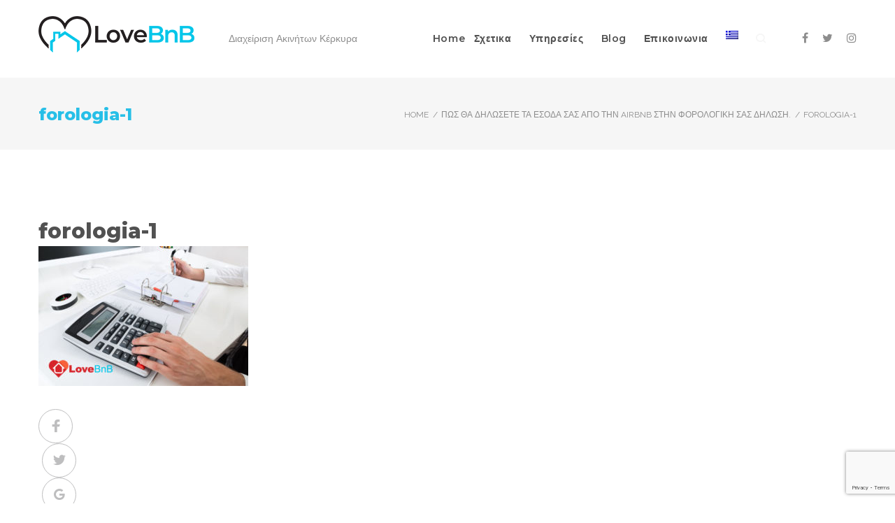

--- FILE ---
content_type: text/html; charset=UTF-8
request_url: https://lovebnb.gr/corfu/esoda-apo-airbnb-forologia/attachment/forologia-1/
body_size: 17566
content:
<!DOCTYPE html>
<html dir="ltr" lang="el" prefix="og: https://ogp.me/ns#">
<head>
<meta charset="UTF-8">
<link rel="profile" href="http://gmpg.org/xfn/11">
<link rel="pingback" href="https://lovebnb.gr/xmlrpc.php">
	
<script async src="https://www.googletagmanager.com/gtag/js?id=UA-134065200-1"></script>
<script>
  window.dataLayer = window.dataLayer || [];
  function gtag(){dataLayer.push(arguments);}
  gtag('js', new Date());

  gtag('config', 'UA-134065200-1');
</script>	
	

<meta name="viewport" content="width=device-width, initial-scale=1, maximum-scale=1, user-scalable=no" />
<title>forologia-1 | LoveBnB</title>
	<style>img:is([sizes="auto" i], [sizes^="auto," i]) { contain-intrinsic-size: 3000px 1500px }</style>
	<link rel="alternate" hreflang="el" href="https://lovebnb.gr/corfu/esoda-apo-airbnb-forologia/attachment/forologia-1/" />
<link rel="alternate" hreflang="x-default" href="https://lovebnb.gr/corfu/esoda-apo-airbnb-forologia/attachment/forologia-1/" />

		<!-- All in One SEO 4.8.0 - aioseo.com -->
	<meta name="robots" content="max-image-preview:large" />
	<meta name="author" content="My Site"/>
	<link rel="canonical" href="https://lovebnb.gr/corfu/esoda-apo-airbnb-forologia/attachment/forologia-1/" />
	<meta name="generator" content="All in One SEO (AIOSEO) 4.8.0" />
		<meta property="og:locale" content="el_GR" />
		<meta property="og:site_name" content="LoveBnB | Διαχείριση Ακινήτων Κέρκυρα" />
		<meta property="og:type" content="article" />
		<meta property="og:title" content="forologia-1 | LoveBnB" />
		<meta property="og:url" content="https://lovebnb.gr/corfu/esoda-apo-airbnb-forologia/attachment/forologia-1/" />
		<meta property="article:published_time" content="2019-02-15T12:15:10+00:00" />
		<meta property="article:modified_time" content="2019-02-15T12:15:10+00:00" />
		<meta name="twitter:card" content="summary" />
		<meta name="twitter:title" content="forologia-1 | LoveBnB" />
		<meta name="google" content="nositelinkssearchbox" />
		<script type="application/ld+json" class="aioseo-schema">
			{"@context":"https:\/\/schema.org","@graph":[{"@type":"BreadcrumbList","@id":"https:\/\/lovebnb.gr\/corfu\/esoda-apo-airbnb-forologia\/attachment\/forologia-1\/#breadcrumblist","itemListElement":[{"@type":"ListItem","@id":"https:\/\/lovebnb.gr\/#listItem","position":1,"name":"Home","item":"https:\/\/lovebnb.gr\/","nextItem":{"@type":"ListItem","@id":"https:\/\/lovebnb.gr\/corfu\/esoda-apo-airbnb-forologia\/attachment\/forologia-1\/#listItem","name":"forologia-1"}},{"@type":"ListItem","@id":"https:\/\/lovebnb.gr\/corfu\/esoda-apo-airbnb-forologia\/attachment\/forologia-1\/#listItem","position":2,"name":"forologia-1","previousItem":{"@type":"ListItem","@id":"https:\/\/lovebnb.gr\/#listItem","name":"Home"}}]},{"@type":"ItemPage","@id":"https:\/\/lovebnb.gr\/corfu\/esoda-apo-airbnb-forologia\/attachment\/forologia-1\/#itempage","url":"https:\/\/lovebnb.gr\/corfu\/esoda-apo-airbnb-forologia\/attachment\/forologia-1\/","name":"forologia-1 | LoveBnB","inLanguage":"el","isPartOf":{"@id":"https:\/\/lovebnb.gr\/#website"},"breadcrumb":{"@id":"https:\/\/lovebnb.gr\/corfu\/esoda-apo-airbnb-forologia\/attachment\/forologia-1\/#breadcrumblist"},"author":{"@id":"https:\/\/lovebnb.gr\/author\/admini\/#author"},"creator":{"@id":"https:\/\/lovebnb.gr\/author\/admini\/#author"},"datePublished":"2019-02-15T12:15:10+00:00","dateModified":"2019-02-15T12:15:10+00:00"},{"@type":"Organization","@id":"https:\/\/lovebnb.gr\/#organization","name":"LoveBnB","description":"\u0394\u03b9\u03b1\u03c7\u03b5\u03af\u03c1\u03b9\u03c3\u03b7 \u0391\u03ba\u03b9\u03bd\u03ae\u03c4\u03c9\u03bd \u039a\u03ad\u03c1\u03ba\u03c5\u03c1\u03b1","url":"https:\/\/lovebnb.gr\/"},{"@type":"Person","@id":"https:\/\/lovebnb.gr\/author\/admini\/#author","url":"https:\/\/lovebnb.gr\/author\/admini\/","name":"My Site","image":{"@type":"ImageObject","@id":"https:\/\/lovebnb.gr\/corfu\/esoda-apo-airbnb-forologia\/attachment\/forologia-1\/#authorImage","url":"https:\/\/secure.gravatar.com\/avatar\/b53c7c38ae021cf7d7c9f43205be918b?s=96&d=mm&r=g","width":96,"height":96,"caption":"My Site"}},{"@type":"WebSite","@id":"https:\/\/lovebnb.gr\/#website","url":"https:\/\/lovebnb.gr\/","name":"LoveBnB","description":"\u0394\u03b9\u03b1\u03c7\u03b5\u03af\u03c1\u03b9\u03c3\u03b7 \u0391\u03ba\u03b9\u03bd\u03ae\u03c4\u03c9\u03bd \u039a\u03ad\u03c1\u03ba\u03c5\u03c1\u03b1","inLanguage":"el","publisher":{"@id":"https:\/\/lovebnb.gr\/#organization"}}]}
		</script>
		<!-- All in One SEO -->

<link rel='dns-prefetch' href='//fonts.googleapis.com' />
<link rel="alternate" type="application/rss+xml" title="Ροή RSS &raquo; LoveBnB" href="https://lovebnb.gr/feed/" />
<link rel="alternate" type="application/rss+xml" title="Ροή Σχολίων &raquo; LoveBnB" href="https://lovebnb.gr/comments/feed/" />
<link rel="alternate" type="application/rss+xml" title="Ροή Σχολίων LoveBnB &raquo; forologia-1" href="https://lovebnb.gr/corfu/esoda-apo-airbnb-forologia/attachment/forologia-1/feed/" />
<script type="text/javascript">
/* <![CDATA[ */
window._wpemojiSettings = {"baseUrl":"https:\/\/s.w.org\/images\/core\/emoji\/15.0.3\/72x72\/","ext":".png","svgUrl":"https:\/\/s.w.org\/images\/core\/emoji\/15.0.3\/svg\/","svgExt":".svg","source":{"concatemoji":"https:\/\/lovebnb.gr\/wp-includes\/js\/wp-emoji-release.min.js?ver=6.7.4"}};
/*! This file is auto-generated */
!function(i,n){var o,s,e;function c(e){try{var t={supportTests:e,timestamp:(new Date).valueOf()};sessionStorage.setItem(o,JSON.stringify(t))}catch(e){}}function p(e,t,n){e.clearRect(0,0,e.canvas.width,e.canvas.height),e.fillText(t,0,0);var t=new Uint32Array(e.getImageData(0,0,e.canvas.width,e.canvas.height).data),r=(e.clearRect(0,0,e.canvas.width,e.canvas.height),e.fillText(n,0,0),new Uint32Array(e.getImageData(0,0,e.canvas.width,e.canvas.height).data));return t.every(function(e,t){return e===r[t]})}function u(e,t,n){switch(t){case"flag":return n(e,"\ud83c\udff3\ufe0f\u200d\u26a7\ufe0f","\ud83c\udff3\ufe0f\u200b\u26a7\ufe0f")?!1:!n(e,"\ud83c\uddfa\ud83c\uddf3","\ud83c\uddfa\u200b\ud83c\uddf3")&&!n(e,"\ud83c\udff4\udb40\udc67\udb40\udc62\udb40\udc65\udb40\udc6e\udb40\udc67\udb40\udc7f","\ud83c\udff4\u200b\udb40\udc67\u200b\udb40\udc62\u200b\udb40\udc65\u200b\udb40\udc6e\u200b\udb40\udc67\u200b\udb40\udc7f");case"emoji":return!n(e,"\ud83d\udc26\u200d\u2b1b","\ud83d\udc26\u200b\u2b1b")}return!1}function f(e,t,n){var r="undefined"!=typeof WorkerGlobalScope&&self instanceof WorkerGlobalScope?new OffscreenCanvas(300,150):i.createElement("canvas"),a=r.getContext("2d",{willReadFrequently:!0}),o=(a.textBaseline="top",a.font="600 32px Arial",{});return e.forEach(function(e){o[e]=t(a,e,n)}),o}function t(e){var t=i.createElement("script");t.src=e,t.defer=!0,i.head.appendChild(t)}"undefined"!=typeof Promise&&(o="wpEmojiSettingsSupports",s=["flag","emoji"],n.supports={everything:!0,everythingExceptFlag:!0},e=new Promise(function(e){i.addEventListener("DOMContentLoaded",e,{once:!0})}),new Promise(function(t){var n=function(){try{var e=JSON.parse(sessionStorage.getItem(o));if("object"==typeof e&&"number"==typeof e.timestamp&&(new Date).valueOf()<e.timestamp+604800&&"object"==typeof e.supportTests)return e.supportTests}catch(e){}return null}();if(!n){if("undefined"!=typeof Worker&&"undefined"!=typeof OffscreenCanvas&&"undefined"!=typeof URL&&URL.createObjectURL&&"undefined"!=typeof Blob)try{var e="postMessage("+f.toString()+"("+[JSON.stringify(s),u.toString(),p.toString()].join(",")+"));",r=new Blob([e],{type:"text/javascript"}),a=new Worker(URL.createObjectURL(r),{name:"wpTestEmojiSupports"});return void(a.onmessage=function(e){c(n=e.data),a.terminate(),t(n)})}catch(e){}c(n=f(s,u,p))}t(n)}).then(function(e){for(var t in e)n.supports[t]=e[t],n.supports.everything=n.supports.everything&&n.supports[t],"flag"!==t&&(n.supports.everythingExceptFlag=n.supports.everythingExceptFlag&&n.supports[t]);n.supports.everythingExceptFlag=n.supports.everythingExceptFlag&&!n.supports.flag,n.DOMReady=!1,n.readyCallback=function(){n.DOMReady=!0}}).then(function(){return e}).then(function(){var e;n.supports.everything||(n.readyCallback(),(e=n.source||{}).concatemoji?t(e.concatemoji):e.wpemoji&&e.twemoji&&(t(e.twemoji),t(e.wpemoji)))}))}((window,document),window._wpemojiSettings);
/* ]]> */
</script>
<link rel='stylesheet' id='jquery-swiper-css' href='https://lovebnb.gr/wp-content/themes/easyjet/assets/css/swiper.min.css?ver=3.3.0' type='text/css' media='all' />
<style id='wp-emoji-styles-inline-css' type='text/css'>

	img.wp-smiley, img.emoji {
		display: inline !important;
		border: none !important;
		box-shadow: none !important;
		height: 1em !important;
		width: 1em !important;
		margin: 0 0.07em !important;
		vertical-align: -0.1em !important;
		background: none !important;
		padding: 0 !important;
	}
</style>
<link rel='stylesheet' id='wp-block-library-css' href='https://lovebnb.gr/wp-includes/css/dist/block-library/style.min.css?ver=6.7.4' type='text/css' media='all' />
<style id='classic-theme-styles-inline-css' type='text/css'>
/*! This file is auto-generated */
.wp-block-button__link{color:#fff;background-color:#32373c;border-radius:9999px;box-shadow:none;text-decoration:none;padding:calc(.667em + 2px) calc(1.333em + 2px);font-size:1.125em}.wp-block-file__button{background:#32373c;color:#fff;text-decoration:none}
</style>
<style id='global-styles-inline-css' type='text/css'>
:root{--wp--preset--aspect-ratio--square: 1;--wp--preset--aspect-ratio--4-3: 4/3;--wp--preset--aspect-ratio--3-4: 3/4;--wp--preset--aspect-ratio--3-2: 3/2;--wp--preset--aspect-ratio--2-3: 2/3;--wp--preset--aspect-ratio--16-9: 16/9;--wp--preset--aspect-ratio--9-16: 9/16;--wp--preset--color--black: #000000;--wp--preset--color--cyan-bluish-gray: #abb8c3;--wp--preset--color--white: #ffffff;--wp--preset--color--pale-pink: #f78da7;--wp--preset--color--vivid-red: #cf2e2e;--wp--preset--color--luminous-vivid-orange: #ff6900;--wp--preset--color--luminous-vivid-amber: #fcb900;--wp--preset--color--light-green-cyan: #7bdcb5;--wp--preset--color--vivid-green-cyan: #00d084;--wp--preset--color--pale-cyan-blue: #8ed1fc;--wp--preset--color--vivid-cyan-blue: #0693e3;--wp--preset--color--vivid-purple: #9b51e0;--wp--preset--gradient--vivid-cyan-blue-to-vivid-purple: linear-gradient(135deg,rgba(6,147,227,1) 0%,rgb(155,81,224) 100%);--wp--preset--gradient--light-green-cyan-to-vivid-green-cyan: linear-gradient(135deg,rgb(122,220,180) 0%,rgb(0,208,130) 100%);--wp--preset--gradient--luminous-vivid-amber-to-luminous-vivid-orange: linear-gradient(135deg,rgba(252,185,0,1) 0%,rgba(255,105,0,1) 100%);--wp--preset--gradient--luminous-vivid-orange-to-vivid-red: linear-gradient(135deg,rgba(255,105,0,1) 0%,rgb(207,46,46) 100%);--wp--preset--gradient--very-light-gray-to-cyan-bluish-gray: linear-gradient(135deg,rgb(238,238,238) 0%,rgb(169,184,195) 100%);--wp--preset--gradient--cool-to-warm-spectrum: linear-gradient(135deg,rgb(74,234,220) 0%,rgb(151,120,209) 20%,rgb(207,42,186) 40%,rgb(238,44,130) 60%,rgb(251,105,98) 80%,rgb(254,248,76) 100%);--wp--preset--gradient--blush-light-purple: linear-gradient(135deg,rgb(255,206,236) 0%,rgb(152,150,240) 100%);--wp--preset--gradient--blush-bordeaux: linear-gradient(135deg,rgb(254,205,165) 0%,rgb(254,45,45) 50%,rgb(107,0,62) 100%);--wp--preset--gradient--luminous-dusk: linear-gradient(135deg,rgb(255,203,112) 0%,rgb(199,81,192) 50%,rgb(65,88,208) 100%);--wp--preset--gradient--pale-ocean: linear-gradient(135deg,rgb(255,245,203) 0%,rgb(182,227,212) 50%,rgb(51,167,181) 100%);--wp--preset--gradient--electric-grass: linear-gradient(135deg,rgb(202,248,128) 0%,rgb(113,206,126) 100%);--wp--preset--gradient--midnight: linear-gradient(135deg,rgb(2,3,129) 0%,rgb(40,116,252) 100%);--wp--preset--font-size--small: 13px;--wp--preset--font-size--medium: 20px;--wp--preset--font-size--large: 36px;--wp--preset--font-size--x-large: 42px;--wp--preset--spacing--20: 0.44rem;--wp--preset--spacing--30: 0.67rem;--wp--preset--spacing--40: 1rem;--wp--preset--spacing--50: 1.5rem;--wp--preset--spacing--60: 2.25rem;--wp--preset--spacing--70: 3.38rem;--wp--preset--spacing--80: 5.06rem;--wp--preset--shadow--natural: 6px 6px 9px rgba(0, 0, 0, 0.2);--wp--preset--shadow--deep: 12px 12px 50px rgba(0, 0, 0, 0.4);--wp--preset--shadow--sharp: 6px 6px 0px rgba(0, 0, 0, 0.2);--wp--preset--shadow--outlined: 6px 6px 0px -3px rgba(255, 255, 255, 1), 6px 6px rgba(0, 0, 0, 1);--wp--preset--shadow--crisp: 6px 6px 0px rgba(0, 0, 0, 1);}:where(.is-layout-flex){gap: 0.5em;}:where(.is-layout-grid){gap: 0.5em;}body .is-layout-flex{display: flex;}.is-layout-flex{flex-wrap: wrap;align-items: center;}.is-layout-flex > :is(*, div){margin: 0;}body .is-layout-grid{display: grid;}.is-layout-grid > :is(*, div){margin: 0;}:where(.wp-block-columns.is-layout-flex){gap: 2em;}:where(.wp-block-columns.is-layout-grid){gap: 2em;}:where(.wp-block-post-template.is-layout-flex){gap: 1.25em;}:where(.wp-block-post-template.is-layout-grid){gap: 1.25em;}.has-black-color{color: var(--wp--preset--color--black) !important;}.has-cyan-bluish-gray-color{color: var(--wp--preset--color--cyan-bluish-gray) !important;}.has-white-color{color: var(--wp--preset--color--white) !important;}.has-pale-pink-color{color: var(--wp--preset--color--pale-pink) !important;}.has-vivid-red-color{color: var(--wp--preset--color--vivid-red) !important;}.has-luminous-vivid-orange-color{color: var(--wp--preset--color--luminous-vivid-orange) !important;}.has-luminous-vivid-amber-color{color: var(--wp--preset--color--luminous-vivid-amber) !important;}.has-light-green-cyan-color{color: var(--wp--preset--color--light-green-cyan) !important;}.has-vivid-green-cyan-color{color: var(--wp--preset--color--vivid-green-cyan) !important;}.has-pale-cyan-blue-color{color: var(--wp--preset--color--pale-cyan-blue) !important;}.has-vivid-cyan-blue-color{color: var(--wp--preset--color--vivid-cyan-blue) !important;}.has-vivid-purple-color{color: var(--wp--preset--color--vivid-purple) !important;}.has-black-background-color{background-color: var(--wp--preset--color--black) !important;}.has-cyan-bluish-gray-background-color{background-color: var(--wp--preset--color--cyan-bluish-gray) !important;}.has-white-background-color{background-color: var(--wp--preset--color--white) !important;}.has-pale-pink-background-color{background-color: var(--wp--preset--color--pale-pink) !important;}.has-vivid-red-background-color{background-color: var(--wp--preset--color--vivid-red) !important;}.has-luminous-vivid-orange-background-color{background-color: var(--wp--preset--color--luminous-vivid-orange) !important;}.has-luminous-vivid-amber-background-color{background-color: var(--wp--preset--color--luminous-vivid-amber) !important;}.has-light-green-cyan-background-color{background-color: var(--wp--preset--color--light-green-cyan) !important;}.has-vivid-green-cyan-background-color{background-color: var(--wp--preset--color--vivid-green-cyan) !important;}.has-pale-cyan-blue-background-color{background-color: var(--wp--preset--color--pale-cyan-blue) !important;}.has-vivid-cyan-blue-background-color{background-color: var(--wp--preset--color--vivid-cyan-blue) !important;}.has-vivid-purple-background-color{background-color: var(--wp--preset--color--vivid-purple) !important;}.has-black-border-color{border-color: var(--wp--preset--color--black) !important;}.has-cyan-bluish-gray-border-color{border-color: var(--wp--preset--color--cyan-bluish-gray) !important;}.has-white-border-color{border-color: var(--wp--preset--color--white) !important;}.has-pale-pink-border-color{border-color: var(--wp--preset--color--pale-pink) !important;}.has-vivid-red-border-color{border-color: var(--wp--preset--color--vivid-red) !important;}.has-luminous-vivid-orange-border-color{border-color: var(--wp--preset--color--luminous-vivid-orange) !important;}.has-luminous-vivid-amber-border-color{border-color: var(--wp--preset--color--luminous-vivid-amber) !important;}.has-light-green-cyan-border-color{border-color: var(--wp--preset--color--light-green-cyan) !important;}.has-vivid-green-cyan-border-color{border-color: var(--wp--preset--color--vivid-green-cyan) !important;}.has-pale-cyan-blue-border-color{border-color: var(--wp--preset--color--pale-cyan-blue) !important;}.has-vivid-cyan-blue-border-color{border-color: var(--wp--preset--color--vivid-cyan-blue) !important;}.has-vivid-purple-border-color{border-color: var(--wp--preset--color--vivid-purple) !important;}.has-vivid-cyan-blue-to-vivid-purple-gradient-background{background: var(--wp--preset--gradient--vivid-cyan-blue-to-vivid-purple) !important;}.has-light-green-cyan-to-vivid-green-cyan-gradient-background{background: var(--wp--preset--gradient--light-green-cyan-to-vivid-green-cyan) !important;}.has-luminous-vivid-amber-to-luminous-vivid-orange-gradient-background{background: var(--wp--preset--gradient--luminous-vivid-amber-to-luminous-vivid-orange) !important;}.has-luminous-vivid-orange-to-vivid-red-gradient-background{background: var(--wp--preset--gradient--luminous-vivid-orange-to-vivid-red) !important;}.has-very-light-gray-to-cyan-bluish-gray-gradient-background{background: var(--wp--preset--gradient--very-light-gray-to-cyan-bluish-gray) !important;}.has-cool-to-warm-spectrum-gradient-background{background: var(--wp--preset--gradient--cool-to-warm-spectrum) !important;}.has-blush-light-purple-gradient-background{background: var(--wp--preset--gradient--blush-light-purple) !important;}.has-blush-bordeaux-gradient-background{background: var(--wp--preset--gradient--blush-bordeaux) !important;}.has-luminous-dusk-gradient-background{background: var(--wp--preset--gradient--luminous-dusk) !important;}.has-pale-ocean-gradient-background{background: var(--wp--preset--gradient--pale-ocean) !important;}.has-electric-grass-gradient-background{background: var(--wp--preset--gradient--electric-grass) !important;}.has-midnight-gradient-background{background: var(--wp--preset--gradient--midnight) !important;}.has-small-font-size{font-size: var(--wp--preset--font-size--small) !important;}.has-medium-font-size{font-size: var(--wp--preset--font-size--medium) !important;}.has-large-font-size{font-size: var(--wp--preset--font-size--large) !important;}.has-x-large-font-size{font-size: var(--wp--preset--font-size--x-large) !important;}
:where(.wp-block-post-template.is-layout-flex){gap: 1.25em;}:where(.wp-block-post-template.is-layout-grid){gap: 1.25em;}
:where(.wp-block-columns.is-layout-flex){gap: 2em;}:where(.wp-block-columns.is-layout-grid){gap: 2em;}
:root :where(.wp-block-pullquote){font-size: 1.5em;line-height: 1.6;}
</style>
<link rel='stylesheet' id='contact-form-7-css' href='https://lovebnb.gr/wp-content/plugins/contact-form-7/includes/css/styles.css?ver=6.0.5' type='text/css' media='all' />
<link rel='stylesheet' id='wpml-legacy-horizontal-list-0-css' href='https://lovebnb.gr/wp-content/plugins/sitepress-multilingual-cms/templates/language-switchers/legacy-list-horizontal/style.min.css?ver=1' type='text/css' media='all' />
<link rel='stylesheet' id='wpml-menu-item-0-css' href='https://lovebnb.gr/wp-content/plugins/sitepress-multilingual-cms/templates/language-switchers/menu-item/style.min.css?ver=1' type='text/css' media='all' />
<link rel='stylesheet' id='cherry-google-fonts-css' href='//fonts.googleapis.com/css?family=Raleway%3A300%2C400%7CMontserrat%3A200%2C800%2C600%2C700&#038;subset=latin&#038;ver=6.7.4' type='text/css' media='all' />
<style id='akismet-widget-style-inline-css' type='text/css'>

			.a-stats {
				--akismet-color-mid-green: #357b49;
				--akismet-color-white: #fff;
				--akismet-color-light-grey: #f6f7f7;

				max-width: 350px;
				width: auto;
			}

			.a-stats * {
				all: unset;
				box-sizing: border-box;
			}

			.a-stats strong {
				font-weight: 600;
			}

			.a-stats a.a-stats__link,
			.a-stats a.a-stats__link:visited,
			.a-stats a.a-stats__link:active {
				background: var(--akismet-color-mid-green);
				border: none;
				box-shadow: none;
				border-radius: 8px;
				color: var(--akismet-color-white);
				cursor: pointer;
				display: block;
				font-family: -apple-system, BlinkMacSystemFont, 'Segoe UI', 'Roboto', 'Oxygen-Sans', 'Ubuntu', 'Cantarell', 'Helvetica Neue', sans-serif;
				font-weight: 500;
				padding: 12px;
				text-align: center;
				text-decoration: none;
				transition: all 0.2s ease;
			}

			/* Extra specificity to deal with TwentyTwentyOne focus style */
			.widget .a-stats a.a-stats__link:focus {
				background: var(--akismet-color-mid-green);
				color: var(--akismet-color-white);
				text-decoration: none;
			}

			.a-stats a.a-stats__link:hover {
				filter: brightness(110%);
				box-shadow: 0 4px 12px rgba(0, 0, 0, 0.06), 0 0 2px rgba(0, 0, 0, 0.16);
			}

			.a-stats .count {
				color: var(--akismet-color-white);
				display: block;
				font-size: 1.5em;
				line-height: 1.4;
				padding: 0 13px;
				white-space: nowrap;
			}
		
</style>
<link rel='stylesheet' id='font-awesome-css' href='https://lovebnb.gr/wp-content/plugins/elementor/assets/lib/font-awesome/css/font-awesome.min.css?ver=4.7.0' type='text/css' media='all' />
<link rel='stylesheet' id='magnific-popup-css' href='https://lovebnb.gr/wp-content/themes/easyjet/assets/css/magnific-popup.min.css?ver=1.1.0' type='text/css' media='all' />
<link rel='stylesheet' id='nucleo-outline-css' href='https://lovebnb.gr/wp-content/themes/easyjet/assets/css/nucleo-outline.css?ver=1.0.0' type='text/css' media='all' />
<link rel='stylesheet' id='nucleo-mini-css' href='https://lovebnb.gr/wp-content/themes/easyjet/assets/css/nucleo-mini.css?ver=1.0.0' type='text/css' media='all' />
<link rel='stylesheet' id='easyjet-theme-style-css' href='https://lovebnb.gr/wp-content/themes/easyjet/style.css?ver=1.0.0' type='text/css' media='all' />
<style id='easyjet-theme-style-inline-css' type='text/css'>
.breadcrumbs:before { background-image: url( https://lovebnb.gr/wp-content/themes/easyjet/assets/images/texture.png ); background-position: center; }
/* #Typography */html {font-size: 100%;}body {font-style: normal;font-weight: 300;font-size: 16px;line-height: 1.643;font-family: Raleway, sans-serif;letter-spacing: 0em;text-align: left;color: #8d8d8d;}h1,.h1-style {font-style: normal;font-weight: 200;font-size: 30px;line-height: 1.19;font-family: Montserrat, sans-serif;letter-spacing: 0em;text-align: inherit;color: #515151;}h2,.h2-style {font-style: normal;font-weight: 800;font-size: 18px;line-height: 1.434;font-family: Montserrat, sans-serif;letter-spacing: 0em;text-align: inherit;color: #515151;}h3,.h3-style {font-style: normal;font-weight: 800;font-size: 18px;line-height: 1.375;font-family: Montserrat, sans-serif;letter-spacing: 0em;text-align: inherit;color: #515151;}h4,.h4-style {font-style: normal;font-weight: 800;font-size: 16px;line-height: 1.45;font-family: Montserrat, sans-serif;letter-spacing: 0em;text-align: inherit;color: #515151;}h5,.h5-style {font-style: normal;font-weight: 600;font-size: 14px;line-height: 1.44;font-family: Montserrat, sans-serif;letter-spacing: 0em;text-align: inherit;color: #27bfe7;}h6,.h6-style {font-style: normal;font-weight: 400;font-size: 12px;line-height: 1.44;font-family: Raleway, sans-serif;letter-spacing: 0em;text-align: inherit;color: #8d8d8d;}@media (min-width: 1200px) {h1,.h1-style { font-size: 50px; }h2,.h2-style { font-size: 30px; }h3,.h3-style { font-size: 24px; }}a,h1 a:hover,h2 a:hover,h3 a:hover,h4 a:hover,h5 a:hover,h6 a:hover { color: #27bfe7; }a:hover { color: #515151; }/* #Invert Color Scheme */.invert { color: #ffffff; }.invert h1 { color: #ffffff; }.invert h2 { color: #ffffff; }.invert h3 { color: #ffffff; }.invert h4 { color: #ffffff; }.invert h5 { color: #ffffff; }.invert h6 { color: #ffffff; }.invert a{ color: #ffffff; }.invert a:hover { color: #27bfe7; }a[href*="mailto:"] { color: #27bfe7; }a[href*="mailto:"]:hover { color: #bebebf; }a[href*="tel:"], a[href*="callto:"] { color: #8d8d8d; }a[href*="tel:"]:hover, a[href*="callto:"]:hover { color: #27bfe7; }a[x-apple-data-detectors] {color: inherit !important;text-decoration: none !important;font-size: inherit !important;font-family: inherit !important;font-weight: inherit !important;line-height: inherit !important;}/* #Layout */@media (min-width: 1200px) {.site .container {max-width: 1200px;}}/* #Pages */.not-found .page-title,.error-404 .page-content h2 { color: #27bfe7; }.invert.error-404 .page-content h2{ color: #ffffff; }/* #404 page */body.error404 .site-content {background-color: #ffffff;}/* jet-animated-box*/.jet-animated-box__subtitle span {background-color: #ffffff;}/*Custom JetSlider JET-SLIDER-LIST*/.jet-slider-list .jet-slider__title {font-weight: 200;}.jet-slider-list .jet-slider__title span {font-weight: 800;}.jet-slider-list .jet-slider__desc ul li {font-weight: 600;}/* #Elements */blockquote {font-style: normal;font-weight: 800;font-size: 24px;line-height: 1.375;font-family: Montserrat, sans-serif;color: #27bfe7;}.invert blockquote,.invert blockquote cite {color: #ffffff;}.single-post .format-quote .post-featured-content {background-color: transparent;}.single blockquote:before {background-color: #e8e8e8;}blockquote cite {font-style: normal;font-weight: 300;font-size: 16px;line-height: 1.643;font-family: Raleway, sans-serif;letter-spacing: 0em;}blockquote cite,blockquote cite a {color: #27bfe7;}code {color: #ffffff;background-color: #bebebf;font-family: Raleway, sans-serif;}.single-post .post > .entry-content > p:first-of-type:first-letter,.dropcaps {background-color: #27bfe7;color: #ffffff;font-family: Montserrat, sans-serif;}hr {background-color: #f6f6f6;}/* for line in header */.elementor-heading-title .custom-line {background-color: #27bfe7;}/* List */.hentry ul:not([class]) > li:before,.comment-content ol >li:before,.comment-content ul:not([class]) > li:before {color: #27bfe7;}.hentry ul:not([class]) > li ul li:before,.comment-content ol >li ol li:before,.comment-content ul:not([class]) > li ul li:before {background-color: #8d8d8d;}dl {font-family: Montserrat, sans-serif;}/* #ToTop button */#toTop {color: #ffffff;background-color: #27bfe7;}#toTop:hover {background-color: #bebebf;}/* #Header */.header-container {background-color: #ffffff;background-repeat: no-repeat;background-attachment: scroll;background-size: cover;;background-position: center;}.site-header.style-5 .header-nav-wrapper:before {background-color: #27bfe7;}.site-header.style-1 .header-container_wrap > :not(:first-child),.site-header.style-2 .header-nav-wrapper,.site-header.style-3 .header-container__flex-wrap,.site-header.style-4 .header-components__contact-button,.site-header.style-6 .header-components__contact-button,.site-header.style-7 .header-components__contact-button {border-color: #e8e8e8;}.site-header.style-1.transparent .header-container_wrap > :not(:first-child),.site-header.style-2.transparent .header-nav-wrapper,.site-header.style-3.transparent .header-container__flex-wrap,.site-header.style-4.transparent .header-components__contact-button,.site-header.style-6.transparent .header-components__contact-button,.site-header.style-7.transparent .header-components__contact-button {border-color: rgba(255,255,255,0.2);}/* ##Logo */.site-logo--text {font-style: normal;font-weight: 600;font-size: 24px;font-family: Montserrat, sans-serif;}.site-logo__link,.site-logo__link:hover {color: #f6f6f6;}.site-description {font-weight: 400;font-size: 14px;font-family: Raleway, sans-serif;}.site-description:before {background-color: rgba(255, 255, 255, 0.3);}.invert .site-description {color: #ffffff;}/* ##Top Panel */.top-panel {background-color: #19191a;}.top-panel__message {font-style: normal;font-weight: 400;font-size: 14px;line-height: 1.44;font-family: Raleway, sans-serif;}/* ##Invert Header Style*/.invert.top-panel,.invert.header-container {color: #8d8d8d;}/* #Form buttons */form button,form input[type='button'],form input[type='reset'],form input[type='submit'] {font-weight: 600;font-size: 13px;font-family: Montserrat, sans-serif;}/* #Fields */input[type='text'],input[type='email'],input[type='url'],input[type='password'],input[type='search'],input[type='number'],input[type='tel'],input[type='range'],input[type='date'],input[type='month'],input[type='week'],input[type='time'],input[type='datetime'],input[type='datetime-local'],input[type='color'],select,textarea,.wpcf7 .wpcf7-form-control-wrap[class*="file-"] {background-color: #f6f6f6;border-color: white;color: #8d8d8d;box-shadow: inset 0 0 0 1px #f6f6f6;font-style: normal;font-size: 14px;font-family: Raleway, sans-serif;}input[type='search'] {background-color: #f6f6f6;}input[type='text']:focus,input[type='email']:focus,input[type='url']:focus,input[type='password']:focus,input[type='search']:focus,input[type='number']:focus,input[type='tel']:focus,input[type='range']:focus,input[type='date']:focus,input[type='month']:focus,input[type='week']:focus,input[type='time']:focus,input[type='datetime']:focus,input[type='datetime-local']:focus,input[type='color']:focus,select:focus,textarea:focus {box-shadow: inset 0 0 0 1px #e8e8e8;}/* #Search Form */.search-form__field {color: #8d8d8d;}.invert.header-container .search-form__field {color: #ffffff;}.search-form__toggle,.site-header .search-form__input-wrap::before {color: #f6f6f6;}.site-header .search-form .search-form__submit,.site-header .invert .search-form .search-form__submit:hover {color: #27bfe7;}@media (min-width: 600px) {.site-header .search-form .search-form__submit:hover,.site-header.style-5 .search-form .search-form__submit:hover {color: #515151;}}.site-header .invert .search-form .search-form__elements-wrap .search-form__submit:not(:hover) {color: #27bfe7;}.site-header .invert .search-form .search-form__elements-wrap .search-form__submit:hover {color: #ffffff;}.search-form__elements-wrap .search-form__submit.btn:hover {color: #ffffff;}.search-form__close,.invert .search-form__close:not(:hover) {color: #bebebf;}.invert .search-form__toggle:not(:hover),.site-header .invert .search-form__input-wrap::before,.site-header .invert .search-form .search-form__submit:not(:hover) {color: #ffffff;}.search-form__toggle:hover,.search-form__close:hover {color: #515151;}.invert .search-form__toggle:hover,.invert .search-form__close:hover {color: #27bfe7;}@media (min-width: 600px) {.invert .search-form__toggle:hover,.invert .search-form__close:hover {color: #27bfe7;}}.widget_search .search-form__submit,.widget_search .search-form__submit.btn {color: #ffffff;background-color: #27bfe7;}.widget_search .search-form__submit:hover,.widget_search .search-form__submit.btn:hover {background-color: #515151;color: #ffffff;}.invert .search-form__field {color: #27bfe7;}.mobile-panel.invert .search-form__field {color: #ffffff;}/* #Comment, Contact, Password Forms */[class^="comment-form-"] i {color: #e8e8e8;}.comment-content-wrap-head {border-color: #e8e8e8;}.comment-content {font-style: normal;font-weight: 400;font-size: 14px;font-family: Raleway, sans-serif;}.label-text {font-family: Montserrat, sans-serif;font-style: normal;font-weight: 800;font-size: 16px;color: #515151;}.wpcf7-submit,.post-password-form label + input {color: #ffffff;background-color: #27bfe7;}.wpcf7-submit.btn-accent-2 {color: #ffffff;background-color: #bebebf;}.wpcf7-submit:hover,.post-password-form label + input:hover {background-color: #bebebf;}.wpcf7-submit.btn-accent-2:hover {color: #ffffff;background-color: #27bfe7;}.wpcf7-submit:active,.post-password-form label + input:active {background-color: rgb(165,165,166);}.wpcf7-submit.btn-accent-2:active {background-color: rgb(14,166,206);}.input-with-icon > i {color: #27bfe7;}@media (min-width: 600px) {.site-header input[type='search'] {font-family: Montserrat, sans-serif;font-weight: 700;}}.invert ::-webkit-input-placeholder { color: #ffffff; }.invert ::-moz-placeholder{ color: #ffffff; }.invert :-moz-placeholder{ color: #ffffff; }.invert :-ms-input-placeholder{ color: #ffffff; }.wpcf7 .wpcf7-not-valid:focus::-webkit-input-placeholder { color: #8d8d8d; }.wpcf7 .wpcf7-not-valid:focus::-moz-placeholder{ color: #8d8d8d; }.wpcf7 .wpcf7-not-valid:focus:-moz-placeholder{ color: #8d8d8d; }.wpcf7 .wpcf7-not-valid:focus:-ms-input-placeholder{ color: #8d8d8d; }.wpcf7 input[type='date'].wpcf7-not-valid:focus{ color: #8d8d8d; }.invert.header-container input.search-form__field:-webkit-autofill,.invert.header-container input.search-form__field:-webkit-autofill:hover,.invert.header-container input.search-form__field:-webkit-autofill:focus,.invert.header-container input.search-form__field:-webkit-autofill {background-color: transparent;-webkit-text-fill-color: white;border: none;-webkit-box-shadow: 0 0 0 0 #000 inset;transition: background-color 999999999999s ease-in-out 0s;}.single-post .share-btns__link:after {background-color: #f6f6f6;}.single-post .share-btns__link:before {border-color: #e8e8e8;}.single-post .share-btns__link:hover,.social-list a {color: #8d8d8d;}.share-btns__link:hover,.social-list a:hover {color: #bebebf;}.invert .social-list a {color: rgb(255,255,255);}.invert .share-btns__link:hover,.invert .social-list a:hover {color: #27bfe7;}.posts-list .share-btns__link i {color: #bebebf;}.posts-list .share-btns__link:hover i {color: #515151;}.social-list--header:before {background-color: rgba(255, 255, 255, 0.3)}.invert .social-list--footer a {color: #8d8d8d;}/* #Menus */.footer-menu {font-family: Montserrat, sans-serif;}@media (min-width: 600px) {.main-navigation .menu > li > a{font-style: normal;font-weight: 600;font-size: 14px;line-height: 1.643;font-family: Montserrat, sans-serif;letter-spacing: 0.04em;}.main-navigation .menu > li ul a {font-weight: 300;font-size: 14px;font-family: Montserrat, sans-serif;}}/* #Main Menu */.main-navigation .menu > li > a {color: #515151;}.main-navigation .menu > li > a:hover,.main-navigation .menu > li.menu-hover > a,.main-navigation .menu > li.tm-mega-menu-hover > a,.main-navigation .menu > li.current_page_item > a,.main-navigation .menu > li.current_page_ancestor > a,.main-navigation .menu > li.current-menu-item > a,.main-navigation .menu > li.current-menu-ancestor > a {color: #27bfe7;}.main-navigation .menu .menu-item-has-children > a:after {color: #ffffff;}.invert .main-navigation .menu > li > a,.invert .main-navigation .menu > .menu-item-has-children > a:after {color: #ffffff;}@media (min-width: 600px) {.invert .main-navigation .menu > li > a:hover,.invert .main-navigation .menu > li.menu-hover > a,.invert .main-navigation .menu > li.tm-mega-menu-hover > a,.invert .main-navigation .menu > li.current_page_item > a,.invert .main-navigation .menu > li.current_page_ancestor > a,.invert .main-navigation .menu > li.current-menu-item > a,.invert .main-navigation .menu > li.current-menu-ancestor > a,.invert .main-navigation .menu > li > a:hover:after,.invert .main-navigation .menu > li.menu-hover > a:after,.invert .main-navigation .menu > li.tm-mega-menu-hover > a:after,.invert .main-navigation .menu > li.current_page_item > a:after,.invert .main-navigation .menu > li.current_page_ancestor > a:after,.invert .main-navigation .menu > li.current-menu-item > a:after,.invert .main-navigation .menu > li.current-menu-ancestor > a:after {color: #27bfe7;}}.main-navigation .sub-menu {background-color: rgb(59,59,59);}.main-navigation .sub-menu a {color: #8d8d8d;}.invert .main-navigation .sub-menu a {color: #ffffff;}.main-navigation .sub-menu a:hover,.main-navigation .sub-menu li.menu-hover > a,.main-navigation .sub-menu li.tm-mega-menu-hover > a,.main-navigation .sub-menu li.current_page_item > a,.main-navigation .sub-menu li.current_page_ancestor > a,.main-navigation .sub-menu li.current-menu-item > a,.main-navigation .sub-menu li.current-menu-ancestor > a {color: #27bfe7;}@media (min-width: 600px) {.invert .main-navigation .sub-menu {background-color: rgb(59,59,59);}}/* #Vertical-Mobile menu */#site-navigation.main-navigation.vertical-menu ul.menu li a,#site-navigation.main-navigation.mobile-menu ul.menu li a,#site-navigation.main-navigation.vertical-menu .navigation-button i {color: #ffffff;}#site-navigation.main-navigation.mobile-menu ul.menu li a:hover,#site-navigation.main-navigation.mobile-menu ul.menu li.tm-mega-menu-hover > a,#site-navigation.main-navigation.mobile-menu ul.menu li.current_page_item > a,#site-navigation.main-navigation.mobile-menu ul.menu li.current-menu-item > a,#site-navigation.main-navigation.vertical-menu ul.menu li a:hover,#site-navigation.main-navigation.vertical-menu ul.menu li.tm-mega-menu-hover > a,#site-navigation.main-navigation.vertical-menu ul.menu li.current_page_item > a,#site-navigation.main-navigation.vertical-menu ul.menu li.current-menu-item > a,#site-navigation.main-navigation.vertical-menu ul.menu .menu-item-has-children a:after,#site-navigation.main-navigation.mobile-menu ul.menu li a .sub-menu-toggle,#site-navigation.main-navigation.vertical-menu .navigation-button .navigation-button__text,#site-navigation.main-navigation.vertical-menu .navigation-button:hover i {color: #ffffff;}/* ##Menu toggle */.menu-toggle .menu-toggle-inner {background-color: #f6f6f6;}.invert .menu-toggle:not(:hover) .menu-toggle-inner {background-color: #ffffff;}.menu-toggle:hover .menu-toggle-inner {background-color: #27bfe7;}/* ##Menu-item desc */.menu-item__desc {color: #8d8d8d;}/* #Footer Menu */.footer-menu a {color: #515151;}.footer-menu a:hover,.footer-menu li.current-menu-item a,.footer-menu li.current_page_item a {color: #ffffff;}.invert .footer-menu a {color: #8d8d8d;font-weight: 600;}.invert.first-row-regular .footer-menu a {color: #515151;}.invert .footer-menu a:hover,.invert .footer-menu li.current-menu-item a,.invert .footer-menu li.current_page_item a {color: #ffffff;}.invert.first-row-regular .footer-menu a:hover,.invert.first-row-regular .footer-menu li.current-menu-item a,.invert.first-row-regular .footer-menu li.current_page_item a {color: #ffffff;}/* #Top Menu */.invert .top-panel__menu .menu-item a {color: #ffffff;}.invert .top-panel__menu .menu-item a:hover,.invert .top-panel__menu .menu-item.current-menu-item a,.invert .top-panel__menu .menu-item.current_page_item a {color: #27bfe7;}/*# TM Mega menu */nav.main-navigation > .tm-mega-menu.mega-menu-mobile-on .mega-menu-mobile-arrow i,nav.main-navigation .mega-menu-arrow {color: #8d8d8d;}@media (min-width: 600px) {nav.main-navigation.main-menu-style-2 .menu > li.current-menu-item > a > .mega-menu-arrow,nav.main-navigation.main-menu-style-2 .menu > li:hover > a > .mega-menu-arrow,nav.main-navigation.main-menu-style-2 .menu > li.menu-hover > a > .mega-menu-arrow {color: #27bfe7;}}@media(min-width: 768px) {.main-navigation.main-menu-style-2 .menu > li > a:hover,.main-navigation.main-menu-style-2 .menu > li.menu-hover > a,.main-navigation.main-menu-style-2 .menu > li.tm-mega-menu-hover > a,.main-navigation.main-menu-style-2 .menu > li.current_page_item > a,.main-navigation.main-menu-style-2 .menu > li.current_page_ancestor > a,.main-navigation.main-menu-style-2 .menu > li.current-menu-item > a,.main-navigation.main-menu-style-2 .menu > li.current-menu-ancestor > a {background-color: #ffffff;color: #515151;}}nav.main-navigation.main-menu-style-2 .menu > li.current-menu-item > a > .mega-menu-arrow,nav.main-navigation.main-menu-style-2 .menu > li:hover > a > .mega-menu-arrow,nav.main-navigation.main-menu-style-2 .menu > li.menu-hover > a > .mega-menu-arrow,.invert nav.main-navigation .menu > li.current-menu-item > a > .mega-menu-arrow,.invert nav.main-navigation .menu > li.current-menu-ancestor > a > .mega-menu-arrow {color: #515151;}/* #Post */.hentry {border-color: #e8e8e8;}.posts-list__item-content,.posts-list--search .posts-list__item {border-color: #e8e8e8;}/* #Sticky label */.sticky__label {background-color: #f6f6f6;color: #27bfe7;}.posts-list--default-fullwidth-image .posts-list__item:hover .sticky__label,.posts-list--masonry .posts-list__item:hover .sticky__label,.posts-list--grid .posts-list__item:hover .sticky__label,.posts-list--vertical-justify .posts-list__item:hover .sticky__label {background-color: #f6f6f6;}.posts-list__item-content .entry-content p {font-style: normal;font-weight: 400;font-size: 14px;font-family: Raleway, sans-serif;letter-spacing: 0em;color: #8d8d8d;}/* #Entry Meta */.entry-meta,.entry-meta-container,.post__cats,.posted-by,.cherry-trend-views,.cherry-trend-rating {font-style: normal;font-weight: 400;font-size: 12px;line-height: 1.75;font-family: Raleway, sans-serif;letter-spacing: 0em;}.post__date-day, .post__date-month {font-style: normal;font-weight: 400;font-size: 12px;line-height: 1.75;font-family: Raleway, sans-serif;letter-spacing: 0em;}.posted-by a { #27bfe7 }.post__date a.post__date-link { color: #8d8d8d; }.posted-by a:hover { #515151 }.post__date a.post__date-link:hover { color: #27bfe7; }.invert .posted-by a { color: #ffffff; }.invert .post__date a,.invert .post__comments a{ color: #ffffff; }.invert .posted-by a:hover,.invert .post__date a:hover,.invert .post__comments a:hover { color: #27bfe7; }.post__tags-delimiter,.post__cats a,.post__tags a,.post__comments a,.cherry-trend-views__count {color: #27bfe7;}.post__cats a:hover,.post__tags a:hover,.post__comments a:hover {color: #515151;}.invert .post__cats a,.invert .post__tags a,.invert .post__comments a {color: #27bfe7;}.invert .post__cats a:hover,.invert .post__tags a:hover,.invert .post__comments a:hover {color: #ffffff;}.post__comments a {color: #8d8d8d;background-color: #f6f6f6;}.post__comments a:hover {background-color: #27bfe7;}.post__comments i {color: #bebebf;}.post__comments a:hover,.post__comments a:hover i {color: #ffffff;}.invert .post__comments i {color: #ffffff; }/* #Post Format */.single-post .mejs-container-wrapper {background-color: #f6f6f6;}.format-quote .format-quote .post-featured-content {color: #ffffff;}.format-link .post-featured-content,.posts-list .format-quote .post-featured-content {background-color: #27bfe7;}.post-format-quote a:not(:hover) {color: #27bfe7;}.post-format-quote cite a:not(:hover) {color: #515151;}.posts-list--default-modern .post-format-quote {font-style: normal;font-weight: 800;font-size: 18px;line-height: 1.375;font-family: Montserrat, sans-serif;letter-spacing: 0em;}.post-featured-content .post-format-link {font-style: normal;font-weight: 800;font-size: 16px;font-family: Montserrat, sans-serif;color: #ffffff;}@media (max-width: 540px) {.post-featured-content .post-format-link {font-weight: 400;font-size: 12px;}}.post-featured-content .post-format-link:hover {color: #ffffff;}/* #Single posts */.single-post .site-main > :not(.post) {border-color: #e8e8e8;}.single-post__full-width-section.invert {color: #ffffff;}/* Author bio */.post-author__super-title a:hover {color: #515151;}/* #Comments */.comment-list > .comment + .comment,.comment-list > .comment + .pingback,.comment-list > .pingback + .comment,.comment-list > .pingback + .pingback,.comment-list .children > .comment,.comment-respond,.comment-list .comment-respond {border-color: #e8e8e8;}.comment-metadata {font-style: normal;font-weight: 400;font-size: 12px;line-height: 1.75;font-family: Raleway, sans-serif;}.comment-metadata .url {color: #515151;}.comment-metadata .url:after,.comment-metadata .url:hover {color: #27bfe7;}.comment .comment-date__link:hover {color: #27bfe7;}.comment-reply-link:before,.comment-reply-link:hover {color: #27bfe7;}.comment-reply-link {font-weight: 600;font-size: 13px;font-family: Montserrat, sans-serif;color: #515151;}#cancel-comment-reply-link {color: #27bfe7;line-height: calc(1.44 * 12px);}#cancel-comment-reply-link:hover {color: #515151;}/* Gallery format */.post-gallery__caption {font-weight: 200;}/* Audio list *//*temp*/.wp-playlist.wp-audio-playlist.wp-playlist-light {border-color: #f6f6f6;}.wp-playlist.wp-audio-playlist.wp-playlist-light .wp-playlist-caption {color: #8d8d8d;}.wp-playlist.wp-audio-playlist .wp-playlist-current-item .wp-playlist-caption .wp-playlist-item-title{font-style: normal;font-weight: 400;font-size: 12px;line-height: 1.44;font-family: Raleway, sans-serif;letter-spacing: 0em;color: #8d8d8d;}.wp-playlist.wp-audio-playlist.wp-playlist-dark .wp-playlist-current-item .wp-playlist-caption .wp-playlist-item-title{color: #ffffff;}/* #wp-video */.mejs-video .mejs-overlay-button:before {color: #ffffff;}.mejs-video .mejs-overlay-button:hover:after {background: #27bfe7;}/* #Paginations */.pagination {border-color: #e8e8e8;}.site-content .page-links a,#content .nav-links .page-numbers,.tm-pg_front_gallery-navigation .tm_pg_nav-links a.tm_pg_page-numbers {color: #8d8d8d;border-color: #e8e8e8;}#content .nav-links a.page-numbers:not(.next):not(.prev) {color: #8d8d8d;border-color: rgb(245,245,245);background-color: rgb(245,245,245);}.site-content .page-links a:hover,.site-content .page-links > .page-links__item,#content .nav-links a.page-numbers:not(.next):not(.prev):hover,#content .nav-links .page-numbers.current,.tm-pg_front_gallery-navigation .tm_pg_nav-links a.tm_pg_page-numbers:not(.current):not(.next):not(.prev):hover,.tm-pg_front_gallery-navigation .tm_pg_nav-links a.tm_pg_page-numbers.current {color: #27bfe7;border-color: #e8e8e8;background: none;font-weight: 800;}#content .nav-links .page-numbers.next,#content .nav-links .page-numbers.prev,.tm-pg_front_gallery-navigation .tm_pg_nav-links a.tm_pg_page-numbers.next,.tm-pg_front_gallery-navigation .tm_pg_nav-links a.tm_pg_page-numbers.prev {color: #515151;font-weight: 600;font-size: 13px;font-family: Montserrat, sans-serif;letter-spacing: 0em;}#content .nav-links .page-numbers.next:hover,#content .nav-links .page-numbers.prev:hover,.tm-pg_front_gallery-navigation .tm_pg_nav-links a.tm_pg_page-numbers.next:hover,.tm-pg_front_gallery-navigation .tm_pg_nav-links a.tm_pg_page-numbers.prev:hover {color: #27bfe7;}#content .nav-links .page-numbers.prev i,#content .nav-links .page-numbers.next i{color: #27bfe7;}.comment-navigation a,.posts-navigation a,.post-navigation a {font-weight: 600;font-size: 13px;font-family: Montserrat, sans-serif;color: #ffffff;background-color: #27bfe7;}.comment-navigation a:hover,.posts-navigation a:hover,.post-navigation a:hover,.comment-navigation .nav-text,.posts-navigation .nav-text,.post-navigation .nav-text {background-color: #515151;}/* #Breadcrumbs */.breadcrumbs {background-color: #f6f6f6;}.breadcrumbs__title .page-title {color: #27bfe7;}.breadcrumbs:before {background-repeat: repeat;background-attachment: scroll;background-size: auto;opacity: 1;}.breadcrumbs__item,.breadcrumbs__browse {font-style: normal;font-weight: 400;font-size: 12px;line-height: 1.75;font-family: Raleway, sans-serif;letter-spacing: 0em;}.breadcrumbs__browse,.breadcrumbs__item,.breadcrumbs__item a {color: #8d8d8d;}.breadcrumbs__items a:hover {color: #27bfe7;}.tparrows {color: #27bfe7;}/* #Footer */.site-footer {background-color: #ffffff;}.site-footer.style-1 .site-info-first-row {background-color: #ffffff;}.footer-area-wrap {background-color: #f6f6f6;}/* ##Invert Footer Style*/.invert.footer-area-wrap,.invert.footer-container,.invert .footer-logo--with-slogan .site-description {color: #8d8d8d;}.footer-copyright {font-weight: 400;font-size: 14px;font-family: Raleway, sans-serif;}.invert .footer-copyright a {color: #27bfe7;}.invert .footer-copyright a:hover {color: #ffffff;}/* #Magnific Popup*/.mfp-iframe-holder .mfp-close ,.mfp-image-holder .mfp-close {color: rgb(205,205,205);}.mfp-iframe-holder .mfp-close:hover,.mfp-image-holder .mfp-close:hover{color: #e8e8e8;}.mfp-iframe-holder .mfp-arrow:before,.mfp-iframe-holder .mfp-arrow:after,.mfp-image-holder .mfp-arrow:before,.mfp-image-holder .mfp-arrow:after{background-color: rgb(205,205,205);}.mfp-iframe-holder .mfp-arrow:hover:before,.mfp-iframe-holder .mfp-arrow:hover:after,.mfp-image-holder .mfp-arrow:hover:before,.mfp-image-holder .mfp-arrow:hover:after{background-color: #e8e8e8;}/* #Swiper navigation*/.swiper-pagination-bullet {background-color: #e8e8e8;}.swiper-pagination-bullet-active,.swiper-pagination-bullet:hover{background-color: #f6f6f6;}.swiper-button-next,.swiper-button-prev {color: #ffffff;background-color: #27bfe7;}.swiper-button-next:not(.swiper-button-disabled):hover,.swiper-button-prev:not(.swiper-button-disabled):hover {color: #ffffff;background-color: rgb(25, 25, 26);}/*Contact block*/.contact-block__icon {color: #27bfe7;}.invert .contact-block__icon {color: #ffffff;}.invert .contact-block__text,.invert .contact-block__text a {color: rgb(255,255,255);}.invert .contact-block__text a:hover {color: #27bfe7;}.contact-block.contact-block--header {font-family: Montserrat, sans-serif;}.contact-block.contact-block--header,.contact-block.contact-block--header a[href^="tel:"] {color: #515151;}.contact-block.contact-block--header a[href^="tel:"]:hover {color: #27bfe7;}.invert .contact-block.contact-block--header .contact-block__icon {color: #ffffff;}.invert .contact-block.contact-block--header,.invert .contact-block.contact-block--header a[href^="tel:"],.invert .contact-block.contact-block--header .contact-block__text,.invert .contact-block.contact-block--header .contact-block__text a {color: #27bfe7;}.invert .contact-block.contact-block--header .contact-block__text a:hover,.invert .contact-block.contact-block--header a[href^="tel:"]:hover {color: #ffffff;}/*Tables*/.hentry table:not([class]) tbody tr:nth-child(odd) {background-color: #f6f6f6;}.hentry table:not([class]) tbody tr th {color: #515151;}.hentry table:not([class]) th + td,.hentry table:not([class]) td + td,.hentry table:not([class]) th + th,.hentry table:not([class]) td + th {border-color: #e8e8e8;}/*Title decoration*/.title-decoration::before {background: linear-gradient(-45deg, transparent 8px, #e8e8e8 0), linear-gradient(45deg, transparent 8px, #e8e8e8 0);}.title-decoration::after {background: linear-gradient(-45deg, transparent 8px, #ffffff 0), linear-gradient(45deg, transparent 8px, #ffffff 0);}.title-decoration__big::before {background: linear-gradient(-45deg, transparent 15px, #e8e8e8 0), linear-gradient(45deg, transparent 15px, #e8e8e8 0);}.title-decoration__big::after {background: linear-gradient(-45deg, transparent 15px, #ffffff 0), linear-gradient(45deg, transparent 15px, #ffffff 0);}.footer-area .title-decoration::after {background: linear-gradient(-45deg, transparent 8px, #f6f6f6 0), linear-gradient(45deg, transparent 8px, #f6f6f6 0);}/* #Button Appearance Styles */.btn,.btn-link,.link,a[href*="?media_dl="] {font-weight: 600;font-size: 13px;font-family: Montserrat, sans-serif;}.btn.btn-accent-1,.btn.btn-primary,.btn-downloader,a[href*="?media_dl="] {color: #ffffff;background-color: #27bfe7;}.btn.btn-accent-1:hover,.btn.btn-primary:hover,.btn-downloader:hover,a[href*="?media_dl="]:hover {color: #ffffff;background-color: #515151;}.btn.btn-accent-1:active,.btn.btn-primary:active {background-color: rgb(165,165,166);}.btn.btn-accent-2 {color: #ffffff;background-color: #bebebf;}.btn.btn-accent-2:hover {color: #ffffff;background-color: #27bfe7;}.btn.btn-accent-2:active {background-color: rgb(14,166,206);}.btn.btn-accent-3 {color: #27bfe7;background-color: #f6f6f6;}.btn.btn-accent-3:hover {color: #ffffff;background-color: #27bfe7;}.btn.btn-accent-3:active {background-color: rgb(14,166,206);}.btn-downloader.btn-downloader-invert,a[href*="?media_dl="].btn-downloader-invert {color: #27bfe7;background-color: #ffffff;}.btn-downloader.btn-downloader-invert:hover,a[href*="?media_dl="].btn-downloader-invert:hover {color: #27bfe7;background-color: #27bfe7;}.sidebar .widget + .widget {border-color: #e8e8e8;}/* #Widget Calendar */.widget_calendar thead,.widget_calendar tbody{color: #8d8d8d;}.widget_calendar caption {font-family: Montserrat, sans-serif;font-size: 16px;font-weight: 800;color: #515151;border-color: #e8e8e8;}.widget_calendar tbody, .widget_calendar tfoot , .widget_calendar thead {color: #27bfe7;border-color: #27bfe7;font-family: Raleway, sans-serif;font-size: 14px;}.widget_calendar th {color: #515151;}.widget_calendar tbody td:not(.pad):after {border-color: #f6f6f6;background-color: #f6f6f6;}.widget_calendar tbody td:not(.pad) {color: #8d8d8d;}.widget_calendar tbody td a {color: #27bfe7;border-color: #e8e8e8;background-color: white;font-weight: 800;}.widget_calendar tbody td a:hover {color: #ffffff;background-color: #27bfe7;border-color: #27bfe7;}.widget_calendar tbody td#today {color: #27bfe7;}.widget_calendar tbody td#today:after {border-color: #27bfe7;}.widget_calendar tfoot a:before {color: #bebebf;}.widget_calendar tfoot a:hover:before {color: #27bfe7;}/* #Widget Tag Cloud */.tagcloud a {font-family: Raleway, sans-serif;font-size: 12px !important;color: #27bfe7;}/* #Widget Recent Posts - Comments*/.widget_recent_entries a,.widget_recent_comments a,.widget_recent_comments .comment-author-link {color: #27bfe7;}.widget_recent_comments li > a {color: #515151;}.widget_recent_entries a:hover,.widget_recent_comments a:hover,.widget_recent_comments li > a:hover {color: #bebebf;}/* recentcomments */.recentcomments {font-family: Raleway, sans-serif;font-size: 12px;font-weight: 400;}.recentcomments a {font-family: Montserrat, sans-serif;font-size: 16px;font-weight: 600;}/* About */.about-author_content {font-family: Raleway, sans-serif;font-size: 14px;}/* #Widget Archive - Categories */.widget_archive label:before,.widget_categories label:before{color: #bebebf;}.widget_categories a,.widget_archive a {color: #8d8d8d;}.widget_categories a:hover,.widget_archive a:hover {color: #27bfe7;}.invert .widget_categories a,.invert .widget_archive a {color: #ffffff;}.invert .widget_categories a,.invert .widget_archive a {color: #ffffff;}/* #Widgets misc */.widget_archive ul,.widget_categories ul,.widget_recent_entries ul,.widget_recent_comments ul,a.rsswidget,.tagcloud a {}/* #Widget date style */.widget_recent_entries .post-date,.rss-date {font-style: normal;font-weight: 400;font-size: 12px;line-height: 1.75;font-family: Raleway, sans-serif;letter-spacing: 0em;color: #8d8d8d;}.widget_nav_menu ul li a {color: #8d8d8d;}.widget_nav_menu ul li a:hover {color: #27bfe7;}.widget_nav_menu ul li a::before {color: #27bfe7;}.invert .widget_nav_menu ul li a {color: #ffffff;}.invert .widget_nav_menu ul li a:hover {color: #ffffff;}.invert .widget_nav_menu ul li a::before {color: #27bfe7;}.invert .widget_nav_menu ul li a:hover::before {color: #ffffff;}.widget-taxonomy-tiles__content::before{background-color: #27bfe7;}.widget-taxonomy-tiles__inner:hover .widget-taxonomy-tiles__content::before { background-color: #f6f6f6;}.invert .widget-taxonomy-tiles__title a,.invert .widget-taxonomy-tiles__post-count,.invert .widget-taxonomy-tiles__desc {color: #ffffff;}.invert .widget-taxonomy-tiles__title a:hover {color: #27bfe7;}.invert .widget-image-grid__content:hover{background-color: rgba(246,246,246,0.9);}.invert .widget-image-grid__inner,.invert .widget-image-grid__inner a {color: #27bfe7;}.invert .widget-image-grid__inner a:hover {color: #ffffff;}.smart-slider__instance .sp-arrow,.smart-slider__instance .sp-thumbnail-arrow {color: #f6f6f6;background-color: #ffffff;}.smart-slider__instance .sp-arrow:hover,.smart-slider__instance .sp-thumbnail-arrow:hover {color: #ffffff;background-color: #27bfe7;}.smart-slider__instance .sp-button {background-color: #e8e8e8;}.smart-slider__instance .sp-button:hover,.smart-slider__instance .sp-button.sp-selected-button {background-color: #f6f6f6;}.smart-slider__instance .sp-full-screen-button {color: #ffffff;}.smart-slider__instance .sp-full-screen-button:hover {color: #27bfe7;}.sp-thumbnails-container {background-color: rgba(246,246,246,0.85);}h2.sp-title {font-style: normal;font-weight: 800;line-height: 1.45;font-family: Montserrat, sans-serif;letter-spacing: 0em;}.smart-slider__instance .sp-title a,.smart-slider__instance .sp-content-container .sp-content {color: #27bfe7;}.cs-instagram__cover {background-color: rgba(39,191,231,0.8);}.cs-instagram--widget .cs-instagram__caption {color: #bebebf;}.invert .cs-instagram--widget .cs-instagram__caption {color: #ffffff;}.subscribe-block__input { color: #8d8d8d; }.subscribe-block__input-wrap i {color: rgb(205,205,205);}.widget-subscribe .subscribe-follow__wrap {-webkit-box-shadow: 0 2px 20px 2px rgba(81,81,81,0.07);box-shadow: 0 2px 20px 2px rgba(81,81,81,0.07);}.subscribe-block + .follow-block {border-color: #e8e8e8;}.follow-block .social-list__items .menu-item:after {background-color: #f6f6f6;}.follow-block .social-list__items .menu-item:before {border-color: #e8e8e8;}.follow-block .social-list__items .menu-item + a:hover,.social-list a {color: #8d8d8d;}.follow-block .social-list__items .menu-item + a:hover {color: #bebebf;}.follow-block .social-list__items .menu-item a:hover {color: #515151;}/* #Custom posts*/.sidebar .widget-custom-posts .entry-title,.footer-area:not(.footer-area--fullwidth) .widget-custom-posts .entry-title {font-style: normal;font-size: 16px;line-height: 1.643;font-family: Montserrat, sans-serif;letter-spacing: 0em;}.widget-custom-posts .entry-content p {font-family: Raleway, sans-serif;font-size: 14px;}.widget-custom-posts .entry-title a {color: #515151;}.widget-custom-posts .entry-title a:hover{color: #27bfe7;}.invert .widget-custom-posts .entry-title a {color: #27bfe7;}.invert .widget-custom-posts .entry-title a:hover{color: #ffffff;}@media (min-width: 1200px) {.full-width-header-area .custom-posts .post-content-wrap *,.after-content-full-width-area .custom-posts .post-content-wrap *,.before-content-area .custom-posts .post-content-wrap *,.before-loop-area .custom-posts .post-content-wrap *,.after-loop-area .custom-posts .post-content-wrap *,.after-content-area .custom-posts .post-content-wrap *,.full-width-header-area .custom-posts .post-content-wrap .btn-link .btn__text:hover,.after-content-full-width-area .custom-posts .post-content-wrap .btn-link .btn__text:hover,.before-content-area .custom-posts .post-content-wrap .btn-link .btn__text:hover,.before-loop-area .custom-posts .post-content-wrap .btn-link .btn__text:hover,.after-loop-area .custom-posts .post-content-wrap .btn-link .btn__text:hover,.after-content-area .custom-posts .post-content-wrap .btn-link .btn__text:hover {color: #27bfe7;}.full-width-header-area .custom-posts .post-content-wrap a:hover,.after-content-full-width-area .custom-posts .post-content-wrap a:hover,.before-content-area .custom-posts .post-content-wrap a:hover,.before-loop-area .custom-posts .post-content-wrap a:hover,.after-loop-area .custom-posts .post-content-wrap a:hover,.after-content-area .custom-posts .post-content-wrap a:hover,.full-width-header-area .custom-posts .post-content-wrap .btn-link .btn__text,.after-content-full-width-area .custom-posts .post-content-wrap .btn-link .btn__text,.before-content-area .custom-posts .post-content-wrap .btn-link .btn__text,.before-loop-area .custom-posts .post-content-wrap .btn-link .btn__text,.after-loop-area .custom-posts .post-content-wrap .btn-link .btn__text,.after-content-area .custom-posts .post-content-wrap .btn-link .btn__text {color: #ffffff;}}.full-width-header-area .custom-posts .post-content-wrap::before,.after-content-full-width-area .custom-posts .post-content-wrap::before,.before-content-area .custom-posts .post-content-wrap::before,.before-loop-area .custom-posts .post-content-wrap::before,.after-loop-area .custom-posts .post-content-wrap::before,.after-content-area .custom-posts .post-content-wrap::before {background-color: #f6f6f6;}.widget-playlist-slider .sp-next-thumbnail-arrow:before,.widget-playlist-slider .sp-next-thumbnail-arrow:after,.widget-playlist-slider .sp-previous-thumbnail-arrow:before,.widget-playlist-slider .sp-previous-thumbnail-arrow:after,.widget-playlist-slider .sp-arrow.sp-previous-arrow:before,.widget-playlist-slider .sp-arrow.sp-previous-arrow:after,.widget-playlist-slider .sp-arrow.sp-next-arrow:before,.widget-playlist-slider .sp-arrow.sp-next-arrow:after{background-color: #27bfe7;}.widget-playlist-slider .sp-right-thumbnails .sp-thumbnail-container:hover,.widget-playlist-slider .sp-thumbnail-container.sp-selected-thumbnail .sp-thumbnail::after {background-color: #f6f6f6;}.widget-playlist-slider .sp-right-thumbnails .sp-thumbnail-container.sp-selected-thumbnail {background-color: #27bfe7;}.widget-playlist-slider .sp-right-thumbnails .sp-thumbnail-container.sp-selected-thumbnail .sp-thumbnail-text {border-color: #bebebf;}.widget-playlist-slider .sp-thumbnail-title {color: #515151;}.widget-playlist-slider .sp-thumbnail::after {background-color: #e8e8e8;}.widget-playlist-slider .sp-thumbnail-container:hover .sp-thumbnail .entry-meta,.widget-playlist-slider .sp-thumbnail-container:hover .sp-thumbnail .entry-meta i,.widget-playlist-slider .sp-thumbnail-container:hover .sp-thumbnail .posted-by,.widget-playlist-slider .sp-thumbnail-container:hover .sp-thumbnail .sp-thumbnail-title,.widget-playlist-slider .sp-thumbnail-container.sp-selected-thumbnail .sp-thumbnail .entry-meta,.widget-playlist-slider .sp-thumbnail-container.sp-selected-thumbnail .sp-thumbnail .entry-meta i,.widget-playlist-slider .sp-thumbnail-container.sp-selected-thumbnail .sp-thumbnail .posted-by,.widget-playlist-slider .sp-thumbnail-container.sp-selected-thumbnail .sp-thumbnail .sp-thumbnail-title {color: #27bfe7;}.widget-playlist-slider .sp-has-pointer .sp-selected-thumbnail:before,.widget-playlist-slider .sp-has-pointer .sp-selected-thumbnail:after{border-bottom-color: #27bfe7;}.widget-playlist-slider .sp-right-thumbnails .sp-thumbnail-text {border-color: #f6f6f6;}.widget-playlist-slider .invert,.widget-playlist-slider .invert a,.widget-playlist-slider .invert .post__comments i {color: #27bfe7;}.widget-playlist-slider .invert a:hover {color: #ffffff;}@media (min-width: 1200px) {.full-width-header-area .widget-fpblock__item-featured .widget-fpblock__item-title,.after-content-full-width-area .widget-fpblock__item-featured .widget-fpblock__item-title,.before-content-area .widget-fpblock__item-featured .widget-fpblock__item-title,.after-content-area .widget-fpblock__item-featured .widget-fpblock__item-title{font-style: normal;font-weight: 800;font-size: 24px;line-height: 1.375;font-family: Montserrat, sans-serif;letter-spacing: 0em;}}.invert.widget-fpblock__item,.invert.widget-fpblock__item a {color: #27bfe7;}.invert.widget-fpblock__item a:hover {color: #ffffff;}/* #News-smart-box */.news-smart-box__navigation-wrapper {border-color: #e8e8e8;}.news-smart-box__instance .mini-type::before {background-color: #e8e8e8;}.news-smart-box__navigation-terms-list-item {font-style: normal;font-weight: 400;font-size: 9px;line-height: 1.44;font-family: Raleway, sans-serif;color: #515151;}.news-smart-box__navigation-terms-list-item:hover,.news-smart-box__navigation-terms-list-item.is-active {color: #27bfe7;}.news-smart-box__instance .double-bounce-1,.news-smart-box__instance .double-bounce-2 {background-color: #27bfe7;}/* #Contact-information*/.contact-information-widget__inner {font-family: Montserrat, sans-serif;}.contact-information-widget .icon {color: #e8e8e8;}.invert .contact-information-widget .icon {color: rgb(227,227,227);}.contact-information-widget__inner li {font-style: normal;font-weight: 300;font-size: 16px;line-height: 1.643;font-family: Raleway, sans-serif;letter-spacing: 0em;}.invert .contact-information-widget .icon,.invert .contact-information-widget a[href*="mailto:"]:hover {color: #27bfe7;}.invert .contact-information-widget a[href*="mailto:"] {color: #ffffff;}a[href*="?media_dl="] {background-color: #bebebf;}a[href*="?media_dl="]:hover {background-color: #27bfe7;}
</style>
<script type="text/javascript" src="https://lovebnb.gr/wp-includes/js/jquery/jquery.min.js?ver=3.7.1" id="jquery-core-js"></script>
<script type="text/javascript" src="https://lovebnb.gr/wp-includes/js/jquery/jquery-migrate.min.js?ver=3.4.1" id="jquery-migrate-js"></script>
<link rel="https://api.w.org/" href="https://lovebnb.gr/wp-json/" /><link rel="alternate" title="JSON" type="application/json" href="https://lovebnb.gr/wp-json/wp/v2/media/2864" /><link rel="EditURI" type="application/rsd+xml" title="RSD" href="https://lovebnb.gr/xmlrpc.php?rsd" />
<meta name="generator" content="WordPress 6.7.4" />
<link rel='shortlink' href='https://lovebnb.gr/?p=2864' />
<link rel="alternate" title="oEmbed (JSON)" type="application/json+oembed" href="https://lovebnb.gr/wp-json/oembed/1.0/embed?url=https%3A%2F%2Flovebnb.gr%2Fcorfu%2Fesoda-apo-airbnb-forologia%2Fattachment%2Fforologia-1%2F" />
<link rel="alternate" title="oEmbed (XML)" type="text/xml+oembed" href="https://lovebnb.gr/wp-json/oembed/1.0/embed?url=https%3A%2F%2Flovebnb.gr%2Fcorfu%2Fesoda-apo-airbnb-forologia%2Fattachment%2Fforologia-1%2F&#038;format=xml" />
<meta name="generator" content="WPML ver:4.7.1 stt:1,13;" />
<link rel="icon" href="https://lovebnb.gr/wp-content/uploads/2020/01/cropped-image-only-lovebnb-new2-32x32.jpg" sizes="32x32" />
<link rel="icon" href="https://lovebnb.gr/wp-content/uploads/2020/01/cropped-image-only-lovebnb-new2-192x192.jpg" sizes="192x192" />
<link rel="apple-touch-icon" href="https://lovebnb.gr/wp-content/uploads/2020/01/cropped-image-only-lovebnb-new2-180x180.jpg" />
<meta name="msapplication-TileImage" content="https://lovebnb.gr/wp-content/uploads/2020/01/cropped-image-only-lovebnb-new2-270x270.jpg" />
</head>

<body class="attachment attachment-template-default single single-attachment postid-2864 attachmentid-2864 attachment-jpeg group-blog header-layout-fullwidth content-layout-boxed footer-layout-fullwidth blog-default position-fullwidth sidebar-1-3 header-style-1 footer-style-1  elementor-default">
<div class="page-preloader-cover">
				<div class="loader-wrapper">
					<div class="loader">
						<div class="roller"></div>
						<div class="roller"></div>
					</div>
				
					<div id="loader2" class="loader">
						<div class="roller"></div>
						<div class="roller"></div>
					</div>
				
				<div id="loader3" class="loader">
						<div class="roller"></div>
						<div class="roller"></div>
					</div>
				</div>
			</div><div id="page" class="site">
	<a class="skip-link screen-reader-text" href="#content">Skip to content</a>
	<header id="masthead" class="site-header style-1" role="banner">
				<div class="mobile-panel invert">
	<div class="mobile-panel__inner">
		<button class="main-menu-toggle menu-toggle" aria-controls="main-menu" aria-expanded="false"><span class="menu-toggle-box"><span class="menu-toggle-inner"></span></span></button>		<div class="header-components">
			<div class="search-form__toggle"></div>		</div>
	</div>
	<div class="header-search"><form role="search" method="get" class="search-form" action="https://lovebnb.gr/">
	<div class="search-form__elements-wrap">
		<div class="search-form__input-wrap">
			<span class="screen-reader-text">Search for:</span>
			<input type="search" class="search-form__field" placeholder="Search..." value="" name="s" title="Search for:" />
		</div>
		<button type="submit" class="search-form__submit btn btn-primary">Search</button>
	</div>
<input type='hidden' name='lang' value='el' /></form>
<span class="search-form__close"></span></div></div>
		
		<div class="header-container">
			<div class="header-search"><form role="search" method="get" class="search-form" action="https://lovebnb.gr/">
	<div class="search-form__elements-wrap">
		<div class="search-form__input-wrap">
			<span class="screen-reader-text">Search for:</span>
			<input type="search" class="search-form__field" placeholder="Search..." value="" name="s" title="Search for:" />
		</div>
		<button type="submit" class="search-form__submit btn btn-primary">Search</button>
	</div>
<input type='hidden' name='lang' value='el' /></form>
<span class="search-form__close"></span></div><div class="header-container_wrap container">
	<div class="header-container__flex-wrap">
		<div class="header-container__flex">
			<div class="site-branding">
				<div class="site-logo site-logo--image"><a class="site-logo__link" href="https://lovebnb.gr/" rel="home"><img src="https://lovebnb.gr/wp-content/uploads/2020/01/logo-lovebnb-NEW-2020-223x69pixels.png" alt="LoveBnB" class="site-link__img"  width="223" height="52"></a></div>				<div class="site-description">Διαχείριση Ακινήτων Κέρκυρα</div>			</div>
			<div class="header-nav-wrapper">
				<nav id="site-navigation" class="main-navigation main-menu-style-1" role="navigation"><ul id="main-menu" class="menu"><li id="menu-item-2922" class="menu-item menu-item-type-post_type menu-item-object-page menu-item-home menu-item-2922"><a href="https://lovebnb.gr/">Home</a></li>
<li id="menu-item-2924" class="menu-item menu-item-type-post_type menu-item-object-page menu-item-2924"><a href="https://lovebnb.gr/about/">Σχετικα</a></li>
<li id="menu-item-2984" class="menu-item menu-item-type-post_type menu-item-object-page menu-item-2984"><a href="https://lovebnb.gr/airbnnb-booking-services/">Υπηρεσίες</a></li>
<li id="menu-item-2923" class="menu-item menu-item-type-post_type menu-item-object-page current_page_parent menu-item-2923"><a href="https://lovebnb.gr/blog/">Blog</a></li>
<li id="menu-item-2925" class="menu-item menu-item-type-post_type menu-item-object-page menu-item-2925"><a href="https://lovebnb.gr/contact/">Επικοινωνια</a></li>
<li id="menu-item-wpml-ls-15-el" class="menu-item wpml-ls-slot-15 wpml-ls-item wpml-ls-item-el wpml-ls-current-language wpml-ls-menu-item wpml-ls-first-item wpml-ls-last-item menu-item-type-wpml_ls_menu_item menu-item-object-wpml_ls_menu_item menu-item-wpml-ls-15-el"><a href="https://lovebnb.gr/corfu/esoda-apo-airbnb-forologia/attachment/forologia-1/" title="Αλλαγή σε "><img
            class="wpml-ls-flag"
            src="https://lovebnb.gr/wp-content/plugins/sitepress-multilingual-cms/res/flags/el.png"
            alt="Ελληνικα"
            
            
    /></a></li>
</ul></nav><!-- #site-navigation -->
									<div class="header-components header-components__search-cart"><div class="search-form__toggle"></div></div>
												<div class="social-list social-list--header social-list--icon"><ul id="social-list-1" class="social-list__items inline-list"><li id="menu-item-93" class="menu-item menu-item-type-custom menu-item-object-custom menu-item-93"><a target="_blank" href="https://www.facebook.com/ilovebnb"><span class="screen-reader-text">Facebook</span></a></li>
<li id="menu-item-95" class="menu-item menu-item-type-custom menu-item-object-custom menu-item-95"><a target="_blank" href="https://twitter.com/lovebnbgr"><span class="screen-reader-text">Twitter</span></a></li>
<li id="menu-item-96" class="menu-item menu-item-type-custom menu-item-object-custom menu-item-96"><a target="_blank" href="https://www.instagram.com/lovebnbgreece"><span class="screen-reader-text">Instagram</span></a></li>
</ul></div>							</div>
		</div>
	</div>
</div>
		</div><!-- .header-container -->
	</header><!-- #masthead -->

	<div id="content" class="site-content">

	
		<div class="breadcrumbs"><div class="container"><div class="row"><div class="breadcrumbs__title"><h3 class="page-title">forologia-1</h3></div><div class="breadcrumbs__items">
		<div class="breadcrumbs__content">
		<div class="breadcrumbs__wrap"><div class="breadcrumbs__item"><a href="https://lovebnb.gr/" class="breadcrumbs__item-link is-home" rel="home" title="Home">Home</a></div>
			 <div class="breadcrumbs__item"><div class="breadcrumbs__item-sep">&#47;</div></div> <div class="breadcrumbs__item"><a href="https://lovebnb.gr/corfu/esoda-apo-airbnb-forologia/" class="breadcrumbs__item-link" rel="tag" title="Πως θα δηλώσετε τα έσοδα σας από την airbnb στην φορολογική σας δήλωση.">Πως θα δηλώσετε τα έσοδα σας από την airbnb στην φορολογική σας δήλωση.</a></div>
			 <div class="breadcrumbs__item"><div class="breadcrumbs__item-sep">&#47;</div></div> <div class="breadcrumbs__item"><span class="breadcrumbs__item-target">forologia-1</span></div>
		</div>
		</div></div></div></div>
		</div>


	
	<div class="site-content_wrap container">

		
		<div class="row">

			<div id="primary" class="col-xs-12">

				
				<main id="main" class="site-main" role="main">

					<article id="post-2864" class="post-2864 attachment type-attachment status-inherit hentry no-thumb">

	
	
	<div class="primary-wrap">
		<header class="entry-header">
			<div class="entry-meta"></div>
		<h2 class="entry-title">forologia-1</h2></header><!-- .entry-header -->

		<figure class="post-thumbnail"></figure><!-- .post-thumbnail -->

		<div class="entry-content">
			<p class="attachment"><a href='https://lovebnb.gr/wp-content/uploads/2019/02/forologia-1.jpg'><img fetchpriority="high" decoding="async" width="300" height="200" src="https://lovebnb.gr/wp-content/uploads/2019/02/forologia-1-300x200.jpg" class="attachment-medium size-medium" alt="" srcset="https://lovebnb.gr/wp-content/uploads/2019/02/forologia-1-300x200.jpg 300w, https://lovebnb.gr/wp-content/uploads/2019/02/forologia-1-768x513.jpg 768w, https://lovebnb.gr/wp-content/uploads/2019/02/forologia-1-1024x684.jpg 1024w, https://lovebnb.gr/wp-content/uploads/2019/02/forologia-1-560x374.jpg 560w, https://lovebnb.gr/wp-content/uploads/2019/02/forologia-1.jpg 1200w" sizes="(max-width: 300px) 100vw, 300px" /></a></p>
					</div><!-- .entry-content -->

		<footer class="entry-footer">
			<div class="entry-meta-container">
				<div class="entry-meta entry-meta--left"><div class="share-btns__list "><div class="share-btns__items"><div class="share-btns__item facebook-item"><a class="share-btns__link" href="https://www.facebook.com/sharer/sharer.php?u=https%3A%2F%2Flovebnb.gr%2Fcorfu%2Fesoda-apo-airbnb-forologia%2Fattachment%2Fforologia-1%2F&amp;t=forologia-1" target="_blank" rel="nofollow" title="Share on Facebook"><i class="nc-icon-mini social_logo-fb-simple"></i><span class="share-btns__label screen-reader-text">Facebook</span></a></div><div class="share-btns__item twitter-item"><a class="share-btns__link" href="https://twitter.com/intent/tweet?url=https%3A%2F%2Flovebnb.gr%2Fcorfu%2Fesoda-apo-airbnb-forologia%2Fattachment%2Fforologia-1%2F&amp;text=forologia-1" target="_blank" rel="nofollow" title="Share on Twitter"><i class="nc-icon-mini social_logo-twitter"></i><span class="share-btns__label screen-reader-text">Twitter</span></a></div><div class="share-btns__item google-plus-item"><a class="share-btns__link" href="https://plus.google.com/share?url=https%3A%2F%2Flovebnb.gr%2Fcorfu%2Fesoda-apo-airbnb-forologia%2Fattachment%2Fforologia-1%2F" target="_blank" rel="nofollow" title="Share on Google+"><i class="nc-icon-mini social_logo-google-plus"></i><span class="share-btns__label screen-reader-text">Google+</span></a></div></div></div></div>
			</div>
		</footer><!-- .entry-footer -->
	</div><!-- .post__right-col -->

</article><!-- #post-## -->

	<nav class="navigation post-navigation" aria-label="Άρθρα">
		<h2 class="screen-reader-text">Πλοήγηση άρθρων</h2>
		<div class="nav-links"><div class="nav-previous"><a href="https://lovebnb.gr/corfu/esoda-apo-airbnb-forologia/" rel="prev">Prev Post</a></div></div>
	</nav>
<div id="comments" class="comments-area">

	
		<div id="respond" class="comment-respond">
		<h5 id="reply-title" class="comment-reply-title title-decoration">Leave a reply <small><a rel="nofollow" id="cancel-comment-reply-link" href="/corfu/esoda-apo-airbnb-forologia/attachment/forologia-1/#respond" style="display:none;">Ακύρωση απάντησης</a></small></h5><form action="https://lovebnb.gr/wp-comments-post.php" method="post" id="commentform" class="comment-form" novalidate><p class="comment-notes"><span id="email-notes">Η ηλ. διεύθυνση σας δεν δημοσιεύεται.</span> <span class="required-field-message">Τα υποχρεωτικά πεδία σημειώνονται με <span class="required">*</span></span></p><p class="comment-form-comment"><span class="label-text">Your comment:</span><textarea id="comment" class="comment-form__field" name="comment" placeholder="Enter please your comment" cols="45" rows="8" aria-required="true" required="required"></textarea></p><input name="wpml_language_code" type="hidden" value="el" /><p class="comment-form-author"><span class="label-text">Your name:</span><input id="author" class="comment-form__field" name="author" type="text" placeholder="Enter please your name *" value="" size="30" aria-required='true' required='required' /></p>
<p class="comment-form-email"><span class="label-text">Your email:</span><input id="email" class="comment-form__field" name="email" type="text" placeholder="Enter please your email *" value="" size="30" aria-describedby="email-notes" aria-required='true' required='required' /></p>

<p class="form-submit"><input name="submit" type="submit" id="submit" class="submit btn btn-accent-1" value="Submit" /> <input type='hidden' name='comment_post_ID' value='2864' id='comment_post_ID' />
<input type='hidden' name='comment_parent' id='comment_parent' value='0' />
</p><p style="display: none;"><input type="hidden" id="akismet_comment_nonce" name="akismet_comment_nonce" value="aec99cf9d8" /></p><p style="display: none !important;" class="akismet-fields-container" data-prefix="ak_"><label>&#916;<textarea name="ak_hp_textarea" cols="45" rows="8" maxlength="100"></textarea></label><input type="hidden" id="ak_js_1" name="ak_js" value="47"/><script>document.getElementById( "ak_js_1" ).setAttribute( "value", ( new Date() ).getTime() );</script></p></form>	</div><!-- #respond -->
	
</div><!-- #comments -->

				</main><!-- #main -->

				
			</div><!-- #primary -->

			
		</div><!-- .row -->

		
	</div><!-- .site-content_wrap -->

	

	</div><!-- #content -->

	<footer id="colophon" class="site-footer style-1" role="contentinfo">
				
<div class="footer-container">

			<div class="site-info container site-info-first-row">
			<div class="site-info-wrap">
				<div class="site-info-block"><div class="footer-logo--with-slogan"><div class="footer-logo"><a href="https://lovebnb.gr/" class="footer-logo_link"><img src="https://lovebnb.gr/wp-content/uploads/2020/01/logo-lovebnb-NEW-2020-223x69pixels.png" alt="LoveBnB" class="footer-logo_img"  width="223" height="52"></a></div><div class="site-description">Διαχείριση Ακινήτων Κέρκυρα</div></div></div>
				<nav id="footer-navigation" class="footer-menu" role="navigation"></nav><!-- #footer-navigation -->			</div>
		</div><!-- .site-info-first-row -->
	
	<div class="site-info container site-info-second-row">
		<div class="site-info-wrap">
			<div class="site-info-block"><div class="footer-copyright">LoveBnB Copyright © 2026 by <a target="_blank" href="https://lovebnb.gr/">LoveBnB</a></div></div>
			<div class="social-list social-list--footer social-list--icon"><ul id="social-list-2" class="social-list__items inline-list"><li class="menu-item menu-item-type-custom menu-item-object-custom menu-item-93"><a target="_blank" href="https://www.facebook.com/ilovebnb"><span class="screen-reader-text">Facebook</span></a></li>
<li class="menu-item menu-item-type-custom menu-item-object-custom menu-item-95"><a target="_blank" href="https://twitter.com/lovebnbgr"><span class="screen-reader-text">Twitter</span></a></li>
<li class="menu-item menu-item-type-custom menu-item-object-custom menu-item-96"><a target="_blank" href="https://www.instagram.com/lovebnbgreece"><span class="screen-reader-text">Instagram</span></a></li>
</ul></div>		</div>
	</div><!-- .site-info-second-row -->

</div><!-- .container -->
	</footer><!-- #colophon -->
</div><!-- #page -->

<script type="text/javascript" id="cherry-js-core-js-extra">
/* <![CDATA[ */
var wp_load_style = ["jquery-swiper.css","wp-emoji-styles.css","wp-block-library.css","classic-theme-styles.css","global-styles.css","contact-form-7.css","wpml-legacy-horizontal-list-0.css","wpml-menu-item-0.css","cherry-google-fonts.css","akismet-widget-style.css","easyjet-theme-style.css"];
var wp_load_script = ["cherry-js-core.js","jquery-swiper.js","contact-form-7.js","cherry-post-formats.js","wpcf7-recaptcha.js","easyjet-theme-script.js","comment-reply.js"];
var cherry_ajax = "cd080f44be";
var ui_init_object = {"auto_init":"false","targets":[]};
/* ]]> */
</script>
<script type="text/javascript" src="https://lovebnb.gr/wp-content/themes/easyjet/cherry-framework/modules/cherry-js-core/assets/js/min/cherry-js-core.min.js?ver=1.5.1" id="cherry-js-core-js"></script>
<script type="text/javascript" id="cherry-js-core-js-after">
/* <![CDATA[ */
function CherryCSSCollector(){"use strict";var t,e=window.CherryCollectedCSS;void 0!==e&&(t=document.createElement("style"),t.setAttribute("title",e.title),t.setAttribute("type",e.type),t.textContent=e.css,document.head.appendChild(t))}CherryCSSCollector();
/* ]]> */
</script>
<script type="text/javascript" src="https://lovebnb.gr/wp-content/plugins/elementor/assets/lib/swiper/swiper.jquery.min.js?ver=4.4.3" id="jquery-swiper-js"></script>
<script type="text/javascript" src="https://lovebnb.gr/wp-includes/js/dist/hooks.min.js?ver=4d63a3d491d11ffd8ac6" id="wp-hooks-js"></script>
<script type="text/javascript" src="https://lovebnb.gr/wp-includes/js/dist/i18n.min.js?ver=5e580eb46a90c2b997e6" id="wp-i18n-js"></script>
<script type="text/javascript" id="wp-i18n-js-after">
/* <![CDATA[ */
wp.i18n.setLocaleData( { 'text direction\u0004ltr': [ 'ltr' ] } );
/* ]]> */
</script>
<script type="text/javascript" src="https://lovebnb.gr/wp-content/plugins/contact-form-7/includes/swv/js/index.js?ver=6.0.5" id="swv-js"></script>
<script type="text/javascript" id="contact-form-7-js-translations">
/* <![CDATA[ */
( function( domain, translations ) {
	var localeData = translations.locale_data[ domain ] || translations.locale_data.messages;
	localeData[""].domain = domain;
	wp.i18n.setLocaleData( localeData, domain );
} )( "contact-form-7", {"translation-revision-date":"2024-08-02 09:16:28+0000","generator":"GlotPress\/4.0.1","domain":"messages","locale_data":{"messages":{"":{"domain":"messages","plural-forms":"nplurals=2; plural=n != 1;","lang":"el_GR"},"This contact form is placed in the wrong place.":["\u0397 \u03c6\u03cc\u03c1\u03bc\u03b1 \u03b5\u03c0\u03b9\u03ba\u03bf\u03b9\u03bd\u03c9\u03bd\u03af\u03b1\u03c2 \u03b5\u03af\u03bd\u03b1\u03b9 \u03c3\u03b5 \u03bb\u03ac\u03b8\u03bf\u03c2 \u03b8\u03ad\u03c3\u03b7."],"Error:":["\u03a3\u03c6\u03ac\u03bb\u03bc\u03b1:"]}},"comment":{"reference":"includes\/js\/index.js"}} );
/* ]]> */
</script>
<script type="text/javascript" id="contact-form-7-js-before">
/* <![CDATA[ */
var wpcf7 = {
    "api": {
        "root": "https:\/\/lovebnb.gr\/wp-json\/",
        "namespace": "contact-form-7\/v1"
    }
};
/* ]]> */
</script>
<script type="text/javascript" src="https://lovebnb.gr/wp-content/plugins/contact-form-7/includes/js/index.js?ver=6.0.5" id="contact-form-7-js"></script>
<script type="text/javascript" src="https://lovebnb.gr/wp-content/themes/easyjet/cherry-framework/modules/cherry-post-formats-api/assets/js/min/cherry-post-formats.min.js?ver=1.5.1" id="cherry-post-formats-js"></script>
<script type="text/javascript" src="https://www.google.com/recaptcha/api.js?render=6Lc9n9MUAAAAABQfG33v6Bk3mJdq9DtPw9OKYI1n&amp;ver=3.0" id="google-recaptcha-js"></script>
<script type="text/javascript" src="https://lovebnb.gr/wp-includes/js/dist/vendor/wp-polyfill.min.js?ver=3.15.0" id="wp-polyfill-js"></script>
<script type="text/javascript" id="wpcf7-recaptcha-js-before">
/* <![CDATA[ */
var wpcf7_recaptcha = {
    "sitekey": "6Lc9n9MUAAAAABQfG33v6Bk3mJdq9DtPw9OKYI1n",
    "actions": {
        "homepage": "homepage",
        "contactform": "contactform"
    }
};
/* ]]> */
</script>
<script type="text/javascript" src="https://lovebnb.gr/wp-content/plugins/contact-form-7/modules/recaptcha/index.js?ver=6.0.5" id="wpcf7-recaptcha-js"></script>
<script type="text/javascript" src="https://lovebnb.gr/wp-includes/js/hoverIntent.min.js?ver=1.10.2" id="hoverIntent-js"></script>
<script type="text/javascript" src="https://lovebnb.gr/wp-content/themes/easyjet/assets/js/animation-script/perlin.js?ver=6.7.4" id="perlin-js"></script>
<script type="text/javascript" src="https://lovebnb.gr/wp-content/themes/easyjet/assets/js/animation-script/three.min.js?ver=6.7.4" id="three.min-js"></script>
<script type="text/javascript" src="https://lovebnb.gr/wp-content/themes/easyjet/assets/js/animation-script/TweenMax.min.js?ver=6.7.4" id="TweenMax.min-js"></script>
<script type="text/javascript" src="https://lovebnb.gr/wp-content/themes/easyjet/assets/js/animation-script/demo4.js?ver=6.7.4" id="demo4-js"></script>
<script type="text/javascript" id="easyjet-theme-script-js-extra">
/* <![CDATA[ */
var easyjet = {"ajaxurl":"https:\/\/lovebnb.gr\/wp-admin\/admin-ajax.php","labels":{"totop_button":"","header_layout":"style-1"},"more_button_options":{"more_button_type":"text","more_button_text":"More","more_button_icon":"arrows-1_minimal-down","more_button_image_url":false,"retina_more_button_image_url":null},"stickUp":"1","toTop":"1","new_smart_box_nonce":"872cbac0e1"};
/* ]]> */
</script>
<script type="text/javascript" src="https://lovebnb.gr/wp-content/themes/easyjet/assets/js/theme-script.js?ver=1.0.0" id="easyjet-theme-script-js"></script>
<script type="text/javascript" src="https://lovebnb.gr/wp-includes/js/comment-reply.min.js?ver=6.7.4" id="comment-reply-js" async="async" data-wp-strategy="async"></script>
<script defer type="text/javascript" src="https://lovebnb.gr/wp-content/plugins/akismet/_inc/akismet-frontend.js?ver=1741692100" id="akismet-frontend-js"></script>

</body>
</html>


--- FILE ---
content_type: text/html; charset=utf-8
request_url: https://www.google.com/recaptcha/api2/anchor?ar=1&k=6Lc9n9MUAAAAABQfG33v6Bk3mJdq9DtPw9OKYI1n&co=aHR0cHM6Ly9sb3ZlYm5iLmdyOjQ0Mw..&hl=en&v=PoyoqOPhxBO7pBk68S4YbpHZ&size=invisible&anchor-ms=20000&execute-ms=30000&cb=w9gnofgkcehd
body_size: 48520
content:
<!DOCTYPE HTML><html dir="ltr" lang="en"><head><meta http-equiv="Content-Type" content="text/html; charset=UTF-8">
<meta http-equiv="X-UA-Compatible" content="IE=edge">
<title>reCAPTCHA</title>
<style type="text/css">
/* cyrillic-ext */
@font-face {
  font-family: 'Roboto';
  font-style: normal;
  font-weight: 400;
  font-stretch: 100%;
  src: url(//fonts.gstatic.com/s/roboto/v48/KFO7CnqEu92Fr1ME7kSn66aGLdTylUAMa3GUBHMdazTgWw.woff2) format('woff2');
  unicode-range: U+0460-052F, U+1C80-1C8A, U+20B4, U+2DE0-2DFF, U+A640-A69F, U+FE2E-FE2F;
}
/* cyrillic */
@font-face {
  font-family: 'Roboto';
  font-style: normal;
  font-weight: 400;
  font-stretch: 100%;
  src: url(//fonts.gstatic.com/s/roboto/v48/KFO7CnqEu92Fr1ME7kSn66aGLdTylUAMa3iUBHMdazTgWw.woff2) format('woff2');
  unicode-range: U+0301, U+0400-045F, U+0490-0491, U+04B0-04B1, U+2116;
}
/* greek-ext */
@font-face {
  font-family: 'Roboto';
  font-style: normal;
  font-weight: 400;
  font-stretch: 100%;
  src: url(//fonts.gstatic.com/s/roboto/v48/KFO7CnqEu92Fr1ME7kSn66aGLdTylUAMa3CUBHMdazTgWw.woff2) format('woff2');
  unicode-range: U+1F00-1FFF;
}
/* greek */
@font-face {
  font-family: 'Roboto';
  font-style: normal;
  font-weight: 400;
  font-stretch: 100%;
  src: url(//fonts.gstatic.com/s/roboto/v48/KFO7CnqEu92Fr1ME7kSn66aGLdTylUAMa3-UBHMdazTgWw.woff2) format('woff2');
  unicode-range: U+0370-0377, U+037A-037F, U+0384-038A, U+038C, U+038E-03A1, U+03A3-03FF;
}
/* math */
@font-face {
  font-family: 'Roboto';
  font-style: normal;
  font-weight: 400;
  font-stretch: 100%;
  src: url(//fonts.gstatic.com/s/roboto/v48/KFO7CnqEu92Fr1ME7kSn66aGLdTylUAMawCUBHMdazTgWw.woff2) format('woff2');
  unicode-range: U+0302-0303, U+0305, U+0307-0308, U+0310, U+0312, U+0315, U+031A, U+0326-0327, U+032C, U+032F-0330, U+0332-0333, U+0338, U+033A, U+0346, U+034D, U+0391-03A1, U+03A3-03A9, U+03B1-03C9, U+03D1, U+03D5-03D6, U+03F0-03F1, U+03F4-03F5, U+2016-2017, U+2034-2038, U+203C, U+2040, U+2043, U+2047, U+2050, U+2057, U+205F, U+2070-2071, U+2074-208E, U+2090-209C, U+20D0-20DC, U+20E1, U+20E5-20EF, U+2100-2112, U+2114-2115, U+2117-2121, U+2123-214F, U+2190, U+2192, U+2194-21AE, U+21B0-21E5, U+21F1-21F2, U+21F4-2211, U+2213-2214, U+2216-22FF, U+2308-230B, U+2310, U+2319, U+231C-2321, U+2336-237A, U+237C, U+2395, U+239B-23B7, U+23D0, U+23DC-23E1, U+2474-2475, U+25AF, U+25B3, U+25B7, U+25BD, U+25C1, U+25CA, U+25CC, U+25FB, U+266D-266F, U+27C0-27FF, U+2900-2AFF, U+2B0E-2B11, U+2B30-2B4C, U+2BFE, U+3030, U+FF5B, U+FF5D, U+1D400-1D7FF, U+1EE00-1EEFF;
}
/* symbols */
@font-face {
  font-family: 'Roboto';
  font-style: normal;
  font-weight: 400;
  font-stretch: 100%;
  src: url(//fonts.gstatic.com/s/roboto/v48/KFO7CnqEu92Fr1ME7kSn66aGLdTylUAMaxKUBHMdazTgWw.woff2) format('woff2');
  unicode-range: U+0001-000C, U+000E-001F, U+007F-009F, U+20DD-20E0, U+20E2-20E4, U+2150-218F, U+2190, U+2192, U+2194-2199, U+21AF, U+21E6-21F0, U+21F3, U+2218-2219, U+2299, U+22C4-22C6, U+2300-243F, U+2440-244A, U+2460-24FF, U+25A0-27BF, U+2800-28FF, U+2921-2922, U+2981, U+29BF, U+29EB, U+2B00-2BFF, U+4DC0-4DFF, U+FFF9-FFFB, U+10140-1018E, U+10190-1019C, U+101A0, U+101D0-101FD, U+102E0-102FB, U+10E60-10E7E, U+1D2C0-1D2D3, U+1D2E0-1D37F, U+1F000-1F0FF, U+1F100-1F1AD, U+1F1E6-1F1FF, U+1F30D-1F30F, U+1F315, U+1F31C, U+1F31E, U+1F320-1F32C, U+1F336, U+1F378, U+1F37D, U+1F382, U+1F393-1F39F, U+1F3A7-1F3A8, U+1F3AC-1F3AF, U+1F3C2, U+1F3C4-1F3C6, U+1F3CA-1F3CE, U+1F3D4-1F3E0, U+1F3ED, U+1F3F1-1F3F3, U+1F3F5-1F3F7, U+1F408, U+1F415, U+1F41F, U+1F426, U+1F43F, U+1F441-1F442, U+1F444, U+1F446-1F449, U+1F44C-1F44E, U+1F453, U+1F46A, U+1F47D, U+1F4A3, U+1F4B0, U+1F4B3, U+1F4B9, U+1F4BB, U+1F4BF, U+1F4C8-1F4CB, U+1F4D6, U+1F4DA, U+1F4DF, U+1F4E3-1F4E6, U+1F4EA-1F4ED, U+1F4F7, U+1F4F9-1F4FB, U+1F4FD-1F4FE, U+1F503, U+1F507-1F50B, U+1F50D, U+1F512-1F513, U+1F53E-1F54A, U+1F54F-1F5FA, U+1F610, U+1F650-1F67F, U+1F687, U+1F68D, U+1F691, U+1F694, U+1F698, U+1F6AD, U+1F6B2, U+1F6B9-1F6BA, U+1F6BC, U+1F6C6-1F6CF, U+1F6D3-1F6D7, U+1F6E0-1F6EA, U+1F6F0-1F6F3, U+1F6F7-1F6FC, U+1F700-1F7FF, U+1F800-1F80B, U+1F810-1F847, U+1F850-1F859, U+1F860-1F887, U+1F890-1F8AD, U+1F8B0-1F8BB, U+1F8C0-1F8C1, U+1F900-1F90B, U+1F93B, U+1F946, U+1F984, U+1F996, U+1F9E9, U+1FA00-1FA6F, U+1FA70-1FA7C, U+1FA80-1FA89, U+1FA8F-1FAC6, U+1FACE-1FADC, U+1FADF-1FAE9, U+1FAF0-1FAF8, U+1FB00-1FBFF;
}
/* vietnamese */
@font-face {
  font-family: 'Roboto';
  font-style: normal;
  font-weight: 400;
  font-stretch: 100%;
  src: url(//fonts.gstatic.com/s/roboto/v48/KFO7CnqEu92Fr1ME7kSn66aGLdTylUAMa3OUBHMdazTgWw.woff2) format('woff2');
  unicode-range: U+0102-0103, U+0110-0111, U+0128-0129, U+0168-0169, U+01A0-01A1, U+01AF-01B0, U+0300-0301, U+0303-0304, U+0308-0309, U+0323, U+0329, U+1EA0-1EF9, U+20AB;
}
/* latin-ext */
@font-face {
  font-family: 'Roboto';
  font-style: normal;
  font-weight: 400;
  font-stretch: 100%;
  src: url(//fonts.gstatic.com/s/roboto/v48/KFO7CnqEu92Fr1ME7kSn66aGLdTylUAMa3KUBHMdazTgWw.woff2) format('woff2');
  unicode-range: U+0100-02BA, U+02BD-02C5, U+02C7-02CC, U+02CE-02D7, U+02DD-02FF, U+0304, U+0308, U+0329, U+1D00-1DBF, U+1E00-1E9F, U+1EF2-1EFF, U+2020, U+20A0-20AB, U+20AD-20C0, U+2113, U+2C60-2C7F, U+A720-A7FF;
}
/* latin */
@font-face {
  font-family: 'Roboto';
  font-style: normal;
  font-weight: 400;
  font-stretch: 100%;
  src: url(//fonts.gstatic.com/s/roboto/v48/KFO7CnqEu92Fr1ME7kSn66aGLdTylUAMa3yUBHMdazQ.woff2) format('woff2');
  unicode-range: U+0000-00FF, U+0131, U+0152-0153, U+02BB-02BC, U+02C6, U+02DA, U+02DC, U+0304, U+0308, U+0329, U+2000-206F, U+20AC, U+2122, U+2191, U+2193, U+2212, U+2215, U+FEFF, U+FFFD;
}
/* cyrillic-ext */
@font-face {
  font-family: 'Roboto';
  font-style: normal;
  font-weight: 500;
  font-stretch: 100%;
  src: url(//fonts.gstatic.com/s/roboto/v48/KFO7CnqEu92Fr1ME7kSn66aGLdTylUAMa3GUBHMdazTgWw.woff2) format('woff2');
  unicode-range: U+0460-052F, U+1C80-1C8A, U+20B4, U+2DE0-2DFF, U+A640-A69F, U+FE2E-FE2F;
}
/* cyrillic */
@font-face {
  font-family: 'Roboto';
  font-style: normal;
  font-weight: 500;
  font-stretch: 100%;
  src: url(//fonts.gstatic.com/s/roboto/v48/KFO7CnqEu92Fr1ME7kSn66aGLdTylUAMa3iUBHMdazTgWw.woff2) format('woff2');
  unicode-range: U+0301, U+0400-045F, U+0490-0491, U+04B0-04B1, U+2116;
}
/* greek-ext */
@font-face {
  font-family: 'Roboto';
  font-style: normal;
  font-weight: 500;
  font-stretch: 100%;
  src: url(//fonts.gstatic.com/s/roboto/v48/KFO7CnqEu92Fr1ME7kSn66aGLdTylUAMa3CUBHMdazTgWw.woff2) format('woff2');
  unicode-range: U+1F00-1FFF;
}
/* greek */
@font-face {
  font-family: 'Roboto';
  font-style: normal;
  font-weight: 500;
  font-stretch: 100%;
  src: url(//fonts.gstatic.com/s/roboto/v48/KFO7CnqEu92Fr1ME7kSn66aGLdTylUAMa3-UBHMdazTgWw.woff2) format('woff2');
  unicode-range: U+0370-0377, U+037A-037F, U+0384-038A, U+038C, U+038E-03A1, U+03A3-03FF;
}
/* math */
@font-face {
  font-family: 'Roboto';
  font-style: normal;
  font-weight: 500;
  font-stretch: 100%;
  src: url(//fonts.gstatic.com/s/roboto/v48/KFO7CnqEu92Fr1ME7kSn66aGLdTylUAMawCUBHMdazTgWw.woff2) format('woff2');
  unicode-range: U+0302-0303, U+0305, U+0307-0308, U+0310, U+0312, U+0315, U+031A, U+0326-0327, U+032C, U+032F-0330, U+0332-0333, U+0338, U+033A, U+0346, U+034D, U+0391-03A1, U+03A3-03A9, U+03B1-03C9, U+03D1, U+03D5-03D6, U+03F0-03F1, U+03F4-03F5, U+2016-2017, U+2034-2038, U+203C, U+2040, U+2043, U+2047, U+2050, U+2057, U+205F, U+2070-2071, U+2074-208E, U+2090-209C, U+20D0-20DC, U+20E1, U+20E5-20EF, U+2100-2112, U+2114-2115, U+2117-2121, U+2123-214F, U+2190, U+2192, U+2194-21AE, U+21B0-21E5, U+21F1-21F2, U+21F4-2211, U+2213-2214, U+2216-22FF, U+2308-230B, U+2310, U+2319, U+231C-2321, U+2336-237A, U+237C, U+2395, U+239B-23B7, U+23D0, U+23DC-23E1, U+2474-2475, U+25AF, U+25B3, U+25B7, U+25BD, U+25C1, U+25CA, U+25CC, U+25FB, U+266D-266F, U+27C0-27FF, U+2900-2AFF, U+2B0E-2B11, U+2B30-2B4C, U+2BFE, U+3030, U+FF5B, U+FF5D, U+1D400-1D7FF, U+1EE00-1EEFF;
}
/* symbols */
@font-face {
  font-family: 'Roboto';
  font-style: normal;
  font-weight: 500;
  font-stretch: 100%;
  src: url(//fonts.gstatic.com/s/roboto/v48/KFO7CnqEu92Fr1ME7kSn66aGLdTylUAMaxKUBHMdazTgWw.woff2) format('woff2');
  unicode-range: U+0001-000C, U+000E-001F, U+007F-009F, U+20DD-20E0, U+20E2-20E4, U+2150-218F, U+2190, U+2192, U+2194-2199, U+21AF, U+21E6-21F0, U+21F3, U+2218-2219, U+2299, U+22C4-22C6, U+2300-243F, U+2440-244A, U+2460-24FF, U+25A0-27BF, U+2800-28FF, U+2921-2922, U+2981, U+29BF, U+29EB, U+2B00-2BFF, U+4DC0-4DFF, U+FFF9-FFFB, U+10140-1018E, U+10190-1019C, U+101A0, U+101D0-101FD, U+102E0-102FB, U+10E60-10E7E, U+1D2C0-1D2D3, U+1D2E0-1D37F, U+1F000-1F0FF, U+1F100-1F1AD, U+1F1E6-1F1FF, U+1F30D-1F30F, U+1F315, U+1F31C, U+1F31E, U+1F320-1F32C, U+1F336, U+1F378, U+1F37D, U+1F382, U+1F393-1F39F, U+1F3A7-1F3A8, U+1F3AC-1F3AF, U+1F3C2, U+1F3C4-1F3C6, U+1F3CA-1F3CE, U+1F3D4-1F3E0, U+1F3ED, U+1F3F1-1F3F3, U+1F3F5-1F3F7, U+1F408, U+1F415, U+1F41F, U+1F426, U+1F43F, U+1F441-1F442, U+1F444, U+1F446-1F449, U+1F44C-1F44E, U+1F453, U+1F46A, U+1F47D, U+1F4A3, U+1F4B0, U+1F4B3, U+1F4B9, U+1F4BB, U+1F4BF, U+1F4C8-1F4CB, U+1F4D6, U+1F4DA, U+1F4DF, U+1F4E3-1F4E6, U+1F4EA-1F4ED, U+1F4F7, U+1F4F9-1F4FB, U+1F4FD-1F4FE, U+1F503, U+1F507-1F50B, U+1F50D, U+1F512-1F513, U+1F53E-1F54A, U+1F54F-1F5FA, U+1F610, U+1F650-1F67F, U+1F687, U+1F68D, U+1F691, U+1F694, U+1F698, U+1F6AD, U+1F6B2, U+1F6B9-1F6BA, U+1F6BC, U+1F6C6-1F6CF, U+1F6D3-1F6D7, U+1F6E0-1F6EA, U+1F6F0-1F6F3, U+1F6F7-1F6FC, U+1F700-1F7FF, U+1F800-1F80B, U+1F810-1F847, U+1F850-1F859, U+1F860-1F887, U+1F890-1F8AD, U+1F8B0-1F8BB, U+1F8C0-1F8C1, U+1F900-1F90B, U+1F93B, U+1F946, U+1F984, U+1F996, U+1F9E9, U+1FA00-1FA6F, U+1FA70-1FA7C, U+1FA80-1FA89, U+1FA8F-1FAC6, U+1FACE-1FADC, U+1FADF-1FAE9, U+1FAF0-1FAF8, U+1FB00-1FBFF;
}
/* vietnamese */
@font-face {
  font-family: 'Roboto';
  font-style: normal;
  font-weight: 500;
  font-stretch: 100%;
  src: url(//fonts.gstatic.com/s/roboto/v48/KFO7CnqEu92Fr1ME7kSn66aGLdTylUAMa3OUBHMdazTgWw.woff2) format('woff2');
  unicode-range: U+0102-0103, U+0110-0111, U+0128-0129, U+0168-0169, U+01A0-01A1, U+01AF-01B0, U+0300-0301, U+0303-0304, U+0308-0309, U+0323, U+0329, U+1EA0-1EF9, U+20AB;
}
/* latin-ext */
@font-face {
  font-family: 'Roboto';
  font-style: normal;
  font-weight: 500;
  font-stretch: 100%;
  src: url(//fonts.gstatic.com/s/roboto/v48/KFO7CnqEu92Fr1ME7kSn66aGLdTylUAMa3KUBHMdazTgWw.woff2) format('woff2');
  unicode-range: U+0100-02BA, U+02BD-02C5, U+02C7-02CC, U+02CE-02D7, U+02DD-02FF, U+0304, U+0308, U+0329, U+1D00-1DBF, U+1E00-1E9F, U+1EF2-1EFF, U+2020, U+20A0-20AB, U+20AD-20C0, U+2113, U+2C60-2C7F, U+A720-A7FF;
}
/* latin */
@font-face {
  font-family: 'Roboto';
  font-style: normal;
  font-weight: 500;
  font-stretch: 100%;
  src: url(//fonts.gstatic.com/s/roboto/v48/KFO7CnqEu92Fr1ME7kSn66aGLdTylUAMa3yUBHMdazQ.woff2) format('woff2');
  unicode-range: U+0000-00FF, U+0131, U+0152-0153, U+02BB-02BC, U+02C6, U+02DA, U+02DC, U+0304, U+0308, U+0329, U+2000-206F, U+20AC, U+2122, U+2191, U+2193, U+2212, U+2215, U+FEFF, U+FFFD;
}
/* cyrillic-ext */
@font-face {
  font-family: 'Roboto';
  font-style: normal;
  font-weight: 900;
  font-stretch: 100%;
  src: url(//fonts.gstatic.com/s/roboto/v48/KFO7CnqEu92Fr1ME7kSn66aGLdTylUAMa3GUBHMdazTgWw.woff2) format('woff2');
  unicode-range: U+0460-052F, U+1C80-1C8A, U+20B4, U+2DE0-2DFF, U+A640-A69F, U+FE2E-FE2F;
}
/* cyrillic */
@font-face {
  font-family: 'Roboto';
  font-style: normal;
  font-weight: 900;
  font-stretch: 100%;
  src: url(//fonts.gstatic.com/s/roboto/v48/KFO7CnqEu92Fr1ME7kSn66aGLdTylUAMa3iUBHMdazTgWw.woff2) format('woff2');
  unicode-range: U+0301, U+0400-045F, U+0490-0491, U+04B0-04B1, U+2116;
}
/* greek-ext */
@font-face {
  font-family: 'Roboto';
  font-style: normal;
  font-weight: 900;
  font-stretch: 100%;
  src: url(//fonts.gstatic.com/s/roboto/v48/KFO7CnqEu92Fr1ME7kSn66aGLdTylUAMa3CUBHMdazTgWw.woff2) format('woff2');
  unicode-range: U+1F00-1FFF;
}
/* greek */
@font-face {
  font-family: 'Roboto';
  font-style: normal;
  font-weight: 900;
  font-stretch: 100%;
  src: url(//fonts.gstatic.com/s/roboto/v48/KFO7CnqEu92Fr1ME7kSn66aGLdTylUAMa3-UBHMdazTgWw.woff2) format('woff2');
  unicode-range: U+0370-0377, U+037A-037F, U+0384-038A, U+038C, U+038E-03A1, U+03A3-03FF;
}
/* math */
@font-face {
  font-family: 'Roboto';
  font-style: normal;
  font-weight: 900;
  font-stretch: 100%;
  src: url(//fonts.gstatic.com/s/roboto/v48/KFO7CnqEu92Fr1ME7kSn66aGLdTylUAMawCUBHMdazTgWw.woff2) format('woff2');
  unicode-range: U+0302-0303, U+0305, U+0307-0308, U+0310, U+0312, U+0315, U+031A, U+0326-0327, U+032C, U+032F-0330, U+0332-0333, U+0338, U+033A, U+0346, U+034D, U+0391-03A1, U+03A3-03A9, U+03B1-03C9, U+03D1, U+03D5-03D6, U+03F0-03F1, U+03F4-03F5, U+2016-2017, U+2034-2038, U+203C, U+2040, U+2043, U+2047, U+2050, U+2057, U+205F, U+2070-2071, U+2074-208E, U+2090-209C, U+20D0-20DC, U+20E1, U+20E5-20EF, U+2100-2112, U+2114-2115, U+2117-2121, U+2123-214F, U+2190, U+2192, U+2194-21AE, U+21B0-21E5, U+21F1-21F2, U+21F4-2211, U+2213-2214, U+2216-22FF, U+2308-230B, U+2310, U+2319, U+231C-2321, U+2336-237A, U+237C, U+2395, U+239B-23B7, U+23D0, U+23DC-23E1, U+2474-2475, U+25AF, U+25B3, U+25B7, U+25BD, U+25C1, U+25CA, U+25CC, U+25FB, U+266D-266F, U+27C0-27FF, U+2900-2AFF, U+2B0E-2B11, U+2B30-2B4C, U+2BFE, U+3030, U+FF5B, U+FF5D, U+1D400-1D7FF, U+1EE00-1EEFF;
}
/* symbols */
@font-face {
  font-family: 'Roboto';
  font-style: normal;
  font-weight: 900;
  font-stretch: 100%;
  src: url(//fonts.gstatic.com/s/roboto/v48/KFO7CnqEu92Fr1ME7kSn66aGLdTylUAMaxKUBHMdazTgWw.woff2) format('woff2');
  unicode-range: U+0001-000C, U+000E-001F, U+007F-009F, U+20DD-20E0, U+20E2-20E4, U+2150-218F, U+2190, U+2192, U+2194-2199, U+21AF, U+21E6-21F0, U+21F3, U+2218-2219, U+2299, U+22C4-22C6, U+2300-243F, U+2440-244A, U+2460-24FF, U+25A0-27BF, U+2800-28FF, U+2921-2922, U+2981, U+29BF, U+29EB, U+2B00-2BFF, U+4DC0-4DFF, U+FFF9-FFFB, U+10140-1018E, U+10190-1019C, U+101A0, U+101D0-101FD, U+102E0-102FB, U+10E60-10E7E, U+1D2C0-1D2D3, U+1D2E0-1D37F, U+1F000-1F0FF, U+1F100-1F1AD, U+1F1E6-1F1FF, U+1F30D-1F30F, U+1F315, U+1F31C, U+1F31E, U+1F320-1F32C, U+1F336, U+1F378, U+1F37D, U+1F382, U+1F393-1F39F, U+1F3A7-1F3A8, U+1F3AC-1F3AF, U+1F3C2, U+1F3C4-1F3C6, U+1F3CA-1F3CE, U+1F3D4-1F3E0, U+1F3ED, U+1F3F1-1F3F3, U+1F3F5-1F3F7, U+1F408, U+1F415, U+1F41F, U+1F426, U+1F43F, U+1F441-1F442, U+1F444, U+1F446-1F449, U+1F44C-1F44E, U+1F453, U+1F46A, U+1F47D, U+1F4A3, U+1F4B0, U+1F4B3, U+1F4B9, U+1F4BB, U+1F4BF, U+1F4C8-1F4CB, U+1F4D6, U+1F4DA, U+1F4DF, U+1F4E3-1F4E6, U+1F4EA-1F4ED, U+1F4F7, U+1F4F9-1F4FB, U+1F4FD-1F4FE, U+1F503, U+1F507-1F50B, U+1F50D, U+1F512-1F513, U+1F53E-1F54A, U+1F54F-1F5FA, U+1F610, U+1F650-1F67F, U+1F687, U+1F68D, U+1F691, U+1F694, U+1F698, U+1F6AD, U+1F6B2, U+1F6B9-1F6BA, U+1F6BC, U+1F6C6-1F6CF, U+1F6D3-1F6D7, U+1F6E0-1F6EA, U+1F6F0-1F6F3, U+1F6F7-1F6FC, U+1F700-1F7FF, U+1F800-1F80B, U+1F810-1F847, U+1F850-1F859, U+1F860-1F887, U+1F890-1F8AD, U+1F8B0-1F8BB, U+1F8C0-1F8C1, U+1F900-1F90B, U+1F93B, U+1F946, U+1F984, U+1F996, U+1F9E9, U+1FA00-1FA6F, U+1FA70-1FA7C, U+1FA80-1FA89, U+1FA8F-1FAC6, U+1FACE-1FADC, U+1FADF-1FAE9, U+1FAF0-1FAF8, U+1FB00-1FBFF;
}
/* vietnamese */
@font-face {
  font-family: 'Roboto';
  font-style: normal;
  font-weight: 900;
  font-stretch: 100%;
  src: url(//fonts.gstatic.com/s/roboto/v48/KFO7CnqEu92Fr1ME7kSn66aGLdTylUAMa3OUBHMdazTgWw.woff2) format('woff2');
  unicode-range: U+0102-0103, U+0110-0111, U+0128-0129, U+0168-0169, U+01A0-01A1, U+01AF-01B0, U+0300-0301, U+0303-0304, U+0308-0309, U+0323, U+0329, U+1EA0-1EF9, U+20AB;
}
/* latin-ext */
@font-face {
  font-family: 'Roboto';
  font-style: normal;
  font-weight: 900;
  font-stretch: 100%;
  src: url(//fonts.gstatic.com/s/roboto/v48/KFO7CnqEu92Fr1ME7kSn66aGLdTylUAMa3KUBHMdazTgWw.woff2) format('woff2');
  unicode-range: U+0100-02BA, U+02BD-02C5, U+02C7-02CC, U+02CE-02D7, U+02DD-02FF, U+0304, U+0308, U+0329, U+1D00-1DBF, U+1E00-1E9F, U+1EF2-1EFF, U+2020, U+20A0-20AB, U+20AD-20C0, U+2113, U+2C60-2C7F, U+A720-A7FF;
}
/* latin */
@font-face {
  font-family: 'Roboto';
  font-style: normal;
  font-weight: 900;
  font-stretch: 100%;
  src: url(//fonts.gstatic.com/s/roboto/v48/KFO7CnqEu92Fr1ME7kSn66aGLdTylUAMa3yUBHMdazQ.woff2) format('woff2');
  unicode-range: U+0000-00FF, U+0131, U+0152-0153, U+02BB-02BC, U+02C6, U+02DA, U+02DC, U+0304, U+0308, U+0329, U+2000-206F, U+20AC, U+2122, U+2191, U+2193, U+2212, U+2215, U+FEFF, U+FFFD;
}

</style>
<link rel="stylesheet" type="text/css" href="https://www.gstatic.com/recaptcha/releases/PoyoqOPhxBO7pBk68S4YbpHZ/styles__ltr.css">
<script nonce="MQyPZFL50FbJo7Yfbnsn9g" type="text/javascript">window['__recaptcha_api'] = 'https://www.google.com/recaptcha/api2/';</script>
<script type="text/javascript" src="https://www.gstatic.com/recaptcha/releases/PoyoqOPhxBO7pBk68S4YbpHZ/recaptcha__en.js" nonce="MQyPZFL50FbJo7Yfbnsn9g">
      
    </script></head>
<body><div id="rc-anchor-alert" class="rc-anchor-alert"></div>
<input type="hidden" id="recaptcha-token" value="[base64]">
<script type="text/javascript" nonce="MQyPZFL50FbJo7Yfbnsn9g">
      recaptcha.anchor.Main.init("[\x22ainput\x22,[\x22bgdata\x22,\x22\x22,\[base64]/[base64]/[base64]/bmV3IHJbeF0oY1swXSk6RT09Mj9uZXcgclt4XShjWzBdLGNbMV0pOkU9PTM/bmV3IHJbeF0oY1swXSxjWzFdLGNbMl0pOkU9PTQ/[base64]/[base64]/[base64]/[base64]/[base64]/[base64]/[base64]/[base64]\x22,\[base64]\\u003d\x22,\x22wrITw5FBw6PDkn/[base64]/DucKzw7PDthzCvcKCw5rCnErDqsKewpYVTVdjOE4mwpvDtcO3aw3DuhETc8Osw69qw7c6w6dRCGnCh8OZEXTCrMKBC8OXw7bDvQ1Yw7/CrEp1wqZhwqDDuxfDjsO1wrFEGcK5wpHDrcOZw5bCjMKhwopnLQXDsBtWa8O+wpDCk8K4w6PDgMKEw6jCh8KhPcOaSEbCosOkwqwiC0Z8LMO1IH/CqcKOwpLCi8OWccKjwrvDhlXDkMKGwqbDnld2w6DChsK7MsOdNsOWVEZaCMKnYhdvJgPCv3V9w6ZwPwl2G8OIw4/DpVnDu1TDpcOzGMOGasO8wqfCtMKVwp3CkCcow7JKw70gZmccwrLDt8KrN2wzSsOdwr9zQcKnwq7ClTDDlsKjL8KTeMKCUMKLWcK4w5xXwrJZw7UPw644wpsLeQ7DkxfCg1R/w7Atw5gsPC/CnsKrwoLCrsObBXTDqSDDn8KlwrjCjAJVw7rDosKQK8KdZcOOwqzDpVZcwpfCqDfDjMOSwpTCt8K0FMKyBAc1w5DCplFIwogYwoVWO2dWbHPDscO7wrRBcxxLw6/Chh/DijDDrBYmPm5+LQA+wrR0w4fCicOCwp3Cn8KLT8Olw5cXwo0fwrEQwofDksOJwqvDlsKhPsKuCjs1dH5KX8O8w5dfw7MPwqc6wrDCrxY+bFFud8KLOcKBSlzCj8OiYG5HwrXCocOHwpXCjHHDlVTChMOxwpvCmMKxw5M/wpjDgcOOw5rCjhV2OMKrwqjDrcKvw7kQeMO5w7jCm8OAwoAZDsO9EhnCg08ywp/Ck8OBLGPDtT1Ww5xhZCpNTXjChMOReDMDw7pCwoMoUD5NamwOw5jDoMKywoVvwoYBLHUPQMKiPBh6CcKzwpPCtMK3WMO4csOew4rCtMKYDMObEsKGw50LwroHwpDCmMKnw5UFwo5qw6TDocKDI8KiV8KBVwbDisKNw6ALGkXCosODHm3DrzLDq3LCqUkfbz/[base64]/DjADDscK7wrzDvE1Twrdhw5UFw6nDkMKqaMKkw7txCsODV8KZfDLCpsK+woI3w7fCsy3CiAw0cynCkzwawqXDiAgTUQXCpzXCt8OXTsK6wqoXJg/DgcKBKUAfw4LCmcOpw5TDp8KyVcOVwp9/KF7CrcO9RkUQw4zCm3jCicK1w5rDsmHDlFzCpcKDYWFPDcKww4IOEnrDvsKGwpp+RUjDrsKEXsK4NjYaKMKdWRAcPMKCRcKII2AZPcKXwrvDrMKmTsKQXTgzw47DtQInw7HCpQrDucK6w7A4FW3ClsKrHsKcTsOVXMKnMxx5w6Uew7PCmQ/DqsO7NFfChMKgwpTDqMOuJsO+UEgIE8Kuw47DjjALa3YhwqzDisOBPcOsHFVhN8OjwpnDusKlw5RdwozDn8KnHxvDqG5AUQYPVMKXw6BYwoPDo0bDqcOVCcOkVcO3an1TwqJjVAxmRE9FwpAJw4LDgMK/JsKywr7DuHfCvsO0EsO8w751w60Fw6UGfHJAfFTDg2k0VMKGwpp6Ux/DucOHV0dow51YV8OGCMOPcwIMw5UTFMKNw6DCqMKUainCocOBEHwcw4wrACBQQ8O/[base64]/wqIwBcOuMcOPe8OTQMKOwpg2w4YDCMOUw4UmwqTDsXgwP8OCWMK7GsKqCD7CpcKyKATCusKqwoDCnHvCp3I3bMOuwo/[base64]/DvhlEIMOvwoXCvi/CrShUw60WwoUsMHEFw6jChFTCu0DDvsKIw7d4w6Y9UMO8wqYKwpHCscKJOn/DpcOdZ8KPDMKSw5jDjsOow4vCrBnDoR8aJyHCoxl0PV/CscOQw4QSwqbCiMOiwr7DoVUKwpA3a3vDj2B5wrzDmDbDkWZXwrTDtVfDtiLCisO5w4Q8AsOQF8K3w5DDtsK+WEokw6DDncOcKC0WVsODLzzCsw8ow4jCukd+QMKewpNwAmnDhUR6wo7DncKQwqpcwrtSwrfCoMKjwppRVEDCjAI9wqN6w63Dt8O3ZsK7wr/Dg8KaIjpKw6gBMcKLBjvDnWROcUnCrcK/f2vDisKVw5rDoxpYwr3CgcOAwo49w43Di8Otw7bDq8KYGsK/IWhCYMKxwoYDYi/CjcO7wpLDrE/CvcOIwpPCscOScRNaYRHDuDHDnMK/QD7DpmXDoTDDmsO3w5hNwoB9w4fCk8OuwpjChcKTWWHDt8Ksw4xqGCQVwoA/JsOZBMKNKsKsw5RUwq3Dv8Osw6d1e8KXwqbCswEpwpHDq8O8UsK1wrQZXcO5SsKqIcOabsO9w4DDmxTDgsKsLsK/dxjCtQ3Dtls3wotSw4bDsn7ChGPCqcKff8OYQzbDncOdCcKXSMOSEw7CvMOowrzDsHd2A8OZPsK+w4LDghPDvsOkwrXCoMK2RMKtw6zCnMOww4nDnEoRWsKFecO/DCQdR8OEZAbDkjDDocKVecOTZsO3wr7CqMKDOjDCssKRwrPCjyNmw5nCrFITUcOHBQ5RwojCtCXDhcKvwr/CisOkw7cOBMOuwpHCiMKYHcOIwrEYwrbCm8KSwojCocKjNjUowqJyUEvDoQ/CilnDkQ3DqF7CqMOHBDVQw4jDtk/DhEANRRDCucOKPsOPworCrsKxEsOtw5PDnMKsw50SShAwRnZvbgUtwoTDm8OCwqPCr2wWVCYhwqLCoCNSa8OocW5CHcKgPkgxS3LCjMOhwq4XNHbDqDbDqnzCocObWMOdw7hRVMOgw6rDtEvCmxvCpw3DqcKLBmMHw4BXwq7ClQfDnREawoZ/[base64]/AzzCtsKywofCpmXDpsOQIFB/PsKww6TCrVM4w4/CsMOuWMOlw7p+EcKpbE3CssOxwovCiwTCsCIdwqcMf2lYwrXCny86wppRw4fDv8Kxw5nDgMOyCE5iwqhvw65OQMO8f2nDm1TCkytwwqzCnsOdJsO1anhXw7BpwoHCqUgPeB5fPnViw4fCmMKeBMKJwrXCrcKidw4kLDFnSHzDoC/Du8OCcn/CjcOmCcKbcsOpw583w6EVwpfCgmNICsO8woUpfcO1w5jClsOyEcOoXhbDssKhERXDnMOIC8OLw6/CiBfDjcOTwprDmxnClhbCqQjDrwkHw6k5w4QkEsOkw6MKcDZTwpvDkQTDlcODRcKKPnnCuMO/w5rCuXwbwqApe8Orw54Hw519AMKqRsOkwrteO0sqA8OFw4VrF8KEw7zChsOcDsKbNcOewprCkEATPgIkw65deGTDkQLDlk1Iw4/DjF5TJcOuw4bDlMKqwocmw5bDmlZkVsOSSsKdwr8Xw6vCuMOmw73CpMK4w7PDqMK5KEbDiV8ncsOCOUt0dMOzNcKDwqPCgMOPchPCkFLDqwDDnD1jwotFw7NHJsOGwprDhkwjMFRJw5MIGTFKwp/ChkNyw4Emw59UwrNPB8OcQig/wr3DhWzCr8O2wrLCj8O1woxjIQfDrGU+w6/Ct8ObwrQhw4AiwozDo3nDpW7ChcOmfcKKwq87TDNaW8O9ScK8aiZpdlt2W8OJUMOPAsORw79YOVh2wrnCisK4ScKNBcK/wrLCjsKjwpnClG/DrCsJaMO5A8KSBMOcVcORA8KowoIgw6cJw4jDl8OIeG1sQ8KLw5XCslLDlUE7G8KTHnshTFXChUcgGFnDuhDDrMKKw7nDlV1+wqnCuF9cSgolCcOYwq5rwpJgw7gBPkPChQV0wqlQOlrChArClTrDlMOCwofCmzBdXMO/woLCk8KKBU4rDn5BwrJhV8OQwqjDnFVwwpsmZDEQwqZJw77Cshc6Tg9Nw654esOfPsKmwqHCnsKMw4dLwr7CgyzDh8KnwrdBJ8KhwqBuw4x2A3hGw5IjacKLOBDDpMOiNMO0SsK3PMORM8O+U07CgsOiDcO0w7cQFSoAwobCtkXDmCPDocOoNz3DsEU/woJKa8KWwpM7w6hrY8KoOcOiCho7MCcMw48ew4/CiwfDhH9Ew5XCvsOXMAd8ScKgwqPCtV0Kw7Q1RsOTw4bCnsKfwqzCsFzCjXh2T0cKX8KZA8KgPsKQecKTwop5w71Xw6Mpc8OAw75eGMOCekNcQcK7wrpow6nClSEbfwRCw6NDwrbCljR4w5vDlcKLVAsyKsKzOXPChw7CicKnTMO0MBXDtX7CnMKmX8Kzw70Qwq/CiMKzAhLCn8OxbGBDw6dYRiXCt3zDmxPDknXCom1Nw4V/w5IQw6ZTw7A9w57DtMOmS8K4fcKgwrzCr8ORwqRxWMOKMEbCtcKzw43Ds8KjwocUHUrDmFbCuMOPDj5Fw6/DgcKINzfCrFXDjxoPw5LCucOCbQ8KYU8pw4IBw7vCtmk+w5EFb8OcwoUQw6k9w7HCqQJ0w65Nwq3DpG0WBcO4O8KCLmbClz9BesK6w6RxwrTDmR9pwrJswqkoYMK/w6VawqnDnsOYwrg0aRfCo3XCs8KsYlLCocOVJH/CqcK7woEFek4jBAVMw603ZcKVQVZdFFEeOsOKLcKuw6kFMiDDoXIUw60VwpJTw4vClmzCmcOKTEEYKsKlFUd1Gk/DoHdHNMKcw4cFT8Kea0HCpSENFVLDvsOdw7PCncKiw5zDqHnDtcKTB0PDh8Oww7nDr8OLw6lGAQdLw4VvGsKywrROw4I2CsK4ID/[base64]/DvVsPMcKcw47DrcKAV8OzCWBjw6BjMcKkw4fCncKPw7bCmMKcXh44wpHDnCdtVsKYw4DCgFs6FijDjsKswoEUw4XDilFzGsKZwrHCpH/DhBBPw4bDs8K5w4TCo8OFw6V4WsK9QgMNW8OfFksWJ0Agw6HDtXh4wqIVw5h5wpHDi1sUwrXCgG0GwoYtw5wiYn/CkMK0wrlXwqZIYDwdw51vw6vDn8KkKTlbDlzDpHbCssKkwoDDpycKw4Q4w7/DggbDh8KMw7TCt2JOw5dIwpwJWMKBw7bDgTDDsiARSHo9wo/CvDfCgS3CmRAqwqTDjALDrmAhw718w7DDg0bDo8KbU8OTw47DisOtw60SSh9cw5tSGsKNwp7Ci2nCm8Kqw6MVwoTCmMOww6/CryVIwqnDqCdZEcO8GyF2wp3Dp8Oiw4/DlRtRUcObI8OLw6FwSMOyAVtbwocIecODw71VwoNCw4XDrHMXw4vDs8Kew67CnsO3O2kULMOxLRvDkmHDnBpIw77DoMKaworCvmPDqMKRdl7CmcKfwobDqcOWMQ/Dl2zCs3ZGwrzDmcKwfcKBY8KKwpxUwozDgsKwwpIAwqDDsMOcw5TCgy/Dp0h3VMK1wq0zIWzCpMKNw43CocOIwqnCn3HCgcOaw5/DuCPDvMKww4nCl8Kbw7R8NQFUb8Onw6UEwp5YMcOvH24MBMKML1DCgMK5L8KywpXChAPClUZLQjggwpbDug8Re1fCqsKkKSLDnsOaw7dJOH3CrGfDk8O/w55Gw6LDsMKKcgvDmMODw5NVLsKuwrbCssOkMkV4C3/[base64]/Cjgo3w5ldG8KDwqLDpcORB8K3woLDkMK8w6swwo1wNn9ywowXCQnCkE7Ds8K5CV/[base64]/w5N0woszwpIlw7gUwpTDv8OUw41RccKyBH3DscOowqYzwo/DmEvCn8Opw6UAYHNMw4vChsOow6cSIgh8w4/Dk1HCsMO7VcKEw4TCpwB3wpVawqZBwr7Cs8Knw7MCaFXClD3DoAfCvsKdV8KfwrYfw6PDucO2LyrCsG/[base64]/wqPCoVHDs8KqIsKxw7PDksOOw7bClMKBwrLDiE3Digtgw5LCtBArA8OEw6kewqTCmwDCg8KsfsKuwqXDj8O7LMKcwq1tFmDCmcOfEQZ/FHtePFNbGVzDg8OhW0MHw75xwpILMAFEwpvDuMOlVkl3dMKeB0VjRi4JIcOPecOYLcKPCMKnwp0nw69PwpM9wp0kw5RuVA4VNWJhwrQ2QATDkMKzw41hwqPCh0zDrR/[base64]/[base64]/ChmXDsEjClB/ClcOdw7h5woLDu8K3wrfCkxNGTMO0wq7DusKAwrkDH2bDq8OewoQIU8KIw73Cm8Ovw4XDi8KrwrTDqU/[base64]/Dk8Ohw5g3OMKlwolGRcKHNsOxKsO4w4DCscKuwpsMwo5Vw6TCnSxvw7k4w47Do3BuSMOcZcOAw57DmMOKQhcIwqfDmUV0eApyCy/DrMKXZ8KqfQszWsOyfMK4wq7DicOAw5vDn8KxbWzCi8OSA8OKw6jDhcOoZEfDrXYzw5jDlcK6XCrChsOxwovDmmzCvMO7dcO2DMOPbsKUw5jCuMOkJMOMwrd/w5ZfDsOwwrlwwq8HPE9wwoMiw7vDjMO9w6p+wrzDqcOfwpVEw5DDoVnDscORwo/DtGEWYMKsw6bDoHZ9w6hOXsOMw78sJsKgBipswqkhZMOoIEcsw5Isw4xlwoZkayF/EgfDpsOKVwHCixI3w7zDi8KOwrDDqkDDrkXChMK5w4Qswp3Dr2t2KMO/[base64]/IsO/[base64]/CqsK/w7J+bXo2XsO2w6YZLcOuwrIZwpx1wq1NPsKVe0XCisOSC8KGWMOgFATCo8KJwrjCmsOBBHgbw5nDvgMSBCfCq2fDuDYvw7vDuzXCrxUyICTCqhpGwpbDg8KBw67DqAF1wonDucOAwoPClgUbZsK2wq1rw4Z0E8OOex/CssO7I8OjF23ClsKXwrokwpAiCcKWwqrClzIrw5DDs8OlAzjCtTQHw5NQw4XDhMODw4QYwrzCi0MOw6Jnw549NC/[base64]/[base64]/DjcKBwr5OLxobCsObw5XDrms3OhbDhDDCj8KdwrlPw7zDtTPDusO4QsKNwovCpMOpw6N4w7hYw5XDrsOvwo9twodBwobCpMKfPsOLQcKDbE41B8O5w4DCq8OyKcK+w4vCpl/DqMKZYCvDtsOfAxhQwrpFfMObWMO/JcOXNcKNwo/CqiZ9w7M6w5UtwrgNw5nCp8KEwpXDjmbDp37DqEp7T8OjYsO3wqdjw6zDhynDnMOJW8ONw6AgWSomw6hvwrc5QsKVw4Y5EAcxw6fCsAAcV8Ose0/[base64]/[base64]/CiQbCmXxFw5QCw4RJehHDoMOdw7/[base64]/wpHDoQdEcsOAw7zDn8KVWk7DjMOMwrEgQG5mw4czw67DicObLMOIw4rCvcK3w7Yww4lowoUmw7HDgcKTa8OlQVrClcK3T0Q7Fn/ChiVOMjjDt8KuQMOSw78Gw4l5w7pLw6HCk8OLwr5Iw7nChsKOw7JqwrLDqcOOwp9+MsOtdMOyJMOoFWNVMhrCkcOed8K7w4/[base64]/DpyxXwozCtcK5woDDtksBSsKmw6gZTHQmw5Z+w7sIKcKadcKiw4bDrQsdXcKGT0LClwBRw4NVRDPClcO+w4wlwofDqsKLQXM/[base64]/DpULCpCVDYkYUVsKswqQlQMOBw6V/wrh4H8K6wrzDlsOZw68zw7/CvwVECBHCmMO5w4JRD8KFw6LCh8KUw6LClklswoA5GRg1QCkVw5Bsw4pZw4heEMKTPcOewrLDrWpPBcOzw6XDksKkCHlywp7Cog/DtxbDgwPCgMOMcFNSZsOjbMKzwptYwrjCvCvCgsOEwqvDj8O0w5dXIDdUecKUaxnCsMK4NgQ7wqYdwpHDhcKEw4/DosKJwrfCgRtDwr/CosKRwppzwq/[base64]/[base64]/[base64]/Dj8KIw69Vw4QywpYYwqQDTX7CpMOXGsKKMcO3F8K3HsKpwqArw49daWEYTlcUw6PDg1zDhElcwqLCpsOtbT8PNAnDs8OIRw96KcKQLiLCssOeMiw2wpJQwpvCnsOCcmvChA/DgcKGw7bDmMKTIlPCqwjDtSXCusKjFHrDukMYPDTCkjAOw6vDosOyUz/[base64]/[base64]/DiMKCwow3w53CnhLDnsKwLcOvw6TCpsOSwpbCgn7CuHtFfk/CkQkJw64aw53CvSnDtsKdw63DuX8rO8KawoTDh8KXXcOywoEAwojDkMOJwqrCl8ORwo/DqcOTFiIcWCAjw6x0DsOGJMKURygCQiNww57DnMOKw71Sw63DrQssw4ITwqDCvzHCqxRiworCmAHCgMK6BCtRYjnCrsOrL8OJwrY2K8K9wpDCgmrCp8KLK8KeOz/Dv1Q3wpXCoTDCsysvYcKjwpnDszDCm8OPJsKcUV8WQsOww70ZHDDCrSrCsFJFI8ObV8OGw4vDoWbDlcOrWCHDhXnCg08aIMKawqPDmh/[base64]/Cg8O0eMOaccKgZsKhZxI/LsKnwrbDs0kDw54SCHjDkRLDrCjCkMKpPzAcwp7DkMO4wpHDvcODwrsrw6hrw5kqw5JUwooZwqrDksKNw4pEwpZmbHTCjMK7wrEDwrRmw7VeY8OOPsKXw53CvsOMw4Y5KnXDjMO+w5zCqX/DpsKmw4PCksKNwrs+T8OQZ8KBQcObZMKPwoIzQsOSVEFww5rDgBsRwp1Zw5vDuzfDl8KPc8O1HTPDjMK6wofDuCtIw6sJCjZ4w5QYZMKgYcObw51ofgN/wpkYaCvCi3ZIasOxUBYsUMK/w5/CrQMWX8KtSMOZU8OlJhrDtlbDmsOBwrvCh8KrwqnDkMO/SMKiwrsCUcK/w4EfwqDDjQ8IwpJOw5DDjCzDoAcMGMOsJMOhTWNDwp0fIsKsC8O9eyZDCEjDjyjDpGjCkzvDk8OjOsOWwrLDqC9MwpdnaMKODQXCg8O3w5gaS111w7A/w6paKsOawpsXfEHCimcdwp5Fw7cYajBqw5fDocOHcUnCmR/CvMKCWcK3OcKbHjM+e8KIw4zCp8O3wpJpQ8ODw4ZPDT8afSHDsMKuwql8wp9oGcKYw5ExE21bIgLDhxdIwo/CncK8w7zChGVEw5s/[base64]/CoBYtHWkfGSYzL8KWwr93w7cuwoTDh8OjA8K/KMK2w6rCosOAeGjClsKpw53Dpjg5wqhuw6nCk8KuEsOyU8KHISk5wq01UcK6IE8dw6jCqBvDjV19w7A6byfDmMOIZk5LJEDDv8OQwoZ4AsKQw7DDm8OwwpnDj0ADAyfDj8O/wpbDpwMRwpHDjcK0wpw5wp/Cr8KmwrzDtMOvUAo1w6HCvQDDmA0nwr3DmsOEwqp1NsKxw7F+G8KdwrMEOMKowpTCi8KOK8OYB8KLwpLCsEvDoMKew782RMOQDMKdV8Ouw5LCrcOxOcOsawjDghwAw69Hw5rDjMOoIsO6MMOJNsOIM3IAQVbCq0XCtcKXOG1ww4sFwoTDk2t/[base64]/CijJDw5TCrQzCmsKqw4/[base64]/w5lzbcKJw5dtPMOTw5ILOMOxAsOZJcO6HsOxfcKxHSfDosOvw5Fxwr/CpzbCrHrCq8KEwq0wdXEBNVrDmcOkwrnDjR7CrsKXfsK5PTpfGcKUwr52JsOVwqsXTMKowpNhVcO/OsKpw4AbO8OKHMOywr7Dmi1yw6xbYl3DmhDCncKTwrLCkXE/[base64]/DncKBTWrDmV/DulbDo8K6NRnDn8Ohw7zDpX7CmsOmwpXDsQh1w7TCh8O/[base64]/[base64]/ClwRAUFogWMO2AwI6f0zDrWvDr8O2wrHCjcOHCk/CpUzCmxV4fxbCjcO0w5lEw5J5wp4vwrFoTCvCjHTDssObQcO3I8KoNjZ4wqPDvXxNw5rDt3/CpMOEEsK7SVfDk8OGwqDDmMORw6ctw5/Dl8OvwqzCt3VRwq13LCjDrMKXw43CqMOAdBIOAQo0wowKWsKlwoxEB8OzwrrDvMOywqXDgMO3w5VTw5DDhcO+w6Zkwq5QwpTDkQAnf8KaTnJAwqfDpsOIwpBZw6lVw6DDuC0OWcO+SMOdNmIdDHBWK30nABTCoR/Dny/CosKEw6Q8wpHDjsOfc2cBfwdZwox/AMOpwqrDtMOWwpNbWsKyw5AAdsKbwoYtecOhOjfDmcKRaC3Cr8OuNEQGFMOEw6ViSCxBFFHCr8OCQUgJDDzCvk4uw73DsQtMwo7CoCbDnWJww4/CiMO3VkrCgcONRsOZwrNBScObw6Rzw4h8w4DCtsOdwrl1fjTDmMKdE3UqwpfDrVhBE8O2PTTDqk47amzDu8KAakfDtMOOw6NQwqPCjsKZNsOHdA3Cg8O+BFUuM0EwAsOSAlJUw4tuVcOHw6bCrX1KFEHCgC/CoRIOdcKqwqxfZ2w1TRnCrcKVw5IQN8KCWsKnRwpGw5t2wrTCmSvDvMOEw53DmsKSw5TDhSo6wonCtlc/[base64]/CgmJLw7JqKH/Dv8OpwrHDnMOnw43DkcOYX8OYw6TCt8KUQcOxw77DssKAwr/DtAYWP8OfwrjDv8OMw5wUESElNMOQw4HCiDdww6tdw7HDtkglwrDDnWbCgcK6w7rDksKcw43CvMKrRsOgLMKBX8OEw71zwpdXw61ww6jCssOcw4coJcKpWTbCuirCjQLDu8KTwp/ChCnCv8KvbQhxei/[base64]/DscKoCFfDqgFMJU3DlyXDmhvDq8KSwrw/[base64]/DkcKcIknDucKBIWTDllDDrjfCtjAoR8OIIsKeRMKGw5plw68Xwp3DgMKKwrTDpTTCiMOfwrM5w4rDnH3Dvg9ECzh/HCbDh8Oewpo8KMKiwoAIwpdUwokZK8Okw5/CusOJMwF5KMOmwqxzw6rDkihiOMOHbkHCucKkL8KSfMKFwol1w5URecOHOMOhMMKVw4HDj8KKwpDCq8OCHBrClMOFwpomw4HDr1dkwrtwwobCvR8FwrPCvGVkw5/DtMKSLzknGMKuw4pDNVPDpWbDncKJwo8AwpbCp2nDicKew4EvVwgTwpUvw6DCh8K7csKaworDksKQw5oWw77CmMO0wpkXDcKjwp4Hw6fCkhgVMVodw4zClil6w7bCkcK5c8ORwq5ZV8OnNsOlw48/w7jDlsK/wrTDqQTCklnDqivDklDDhcOFUBbDjMOEw4R2P3LDgD3CoVvDkHPDrzkdwqjClsK8PA8cwpQzw53CksOmwr0CIMK5ecKGw4I/wqF2R8K7w6fCiMOzw59GJcOufxXCthPDt8KZVX7CuR5jH8O7wq8Cw6TChMKqHA/Chz8pGMKmLcO+L1g/w5gDOcOPJcOob8OKw6VRw6J1AsO5w6ceYCpCwodpYMO6wp5Uw4Z3w6TCjWhsH8KOwq0bw5Mpw43CgcObwrXCuMOSQ8KacBsZwqlJVcO4wr7CgwrCjsOrwrzCgsKhAi/[base64]/Dv3zDjz1BcsOvYlzDiAnCk8OpasOnwrPDplUmOMO3EMKfwo42w4nDkkbDrzUTw43DhcKXDMOuHMOpwolZw4BTV8OXGCoCwo84EhbDicKZw79KMcOPwpDDkWJcMcOTwp/DlcOpw4PDtHAyVsKxCcKmwo8kFxMMw6M3w6fDksKKwqhFCC/CqBTDrMKBw4x7wpcGwqTCoihdBcO0QhJuw4bDqlfDosOpwrNNwqbDu8KxPhx3XMOuwrvCvMKfO8OTw5xlw6YrwoRYaMOuwrbCs8OKw4rChcOLwpEuCMOpKmfCmDNlwr85w5RBBMKadQN1Gi/[base64]/CkXwzU1jDpS8DA8KqYsOCO1LCj1bDlsKKwo5Xwp0hPTTCucKLw4oxHljCpBHDulpZPcKhw5vDhE9Kw5TCh8OPI3s2w4fCqcOeR0zCmkAgw61+UcKhXMKTwpHDmHDDl8KCwozCp8KzwppVc8OCwrrCrRUqw6XDj8OcVAXCtjoVFA/CvF/Di8OCw5k7Lw7ClXfDkMOhwos7wrbDk2PDlRMDwonCvyPCm8OVQE8mFjbCpRLDscODwpPCi8KbfHDCkFfDisOQRcO/w6fCoR5CwpA+OMKQd1dzacO7woggwq7DrUl3QMKwKi1+w5TDtsK5wqXDtcKtwpnCusK3w6woE8KewqBzwqXCoMKKGUdTw7/DqMKcwqnCj8KmQ8KVw4VDK3ZEw40UwoJ+Amkuw4x5XMKFwqUrGhXDqxlUV1bCrMKbw5TDosOrw5lpHWrCkCjCnhDDtMOdCy/[base64]/Dg8KOEMKLUMOXwoInRMOPIsK8w69FW8KSUhpPwrjCqcKYAhtKUMOww5HDnUtjDBrCrMOtNcO0RlkoU0fDtcKJOmBGP3psV8K9bwDDssOmXsOEAsKHwr/CgMOIcjzCtBN/w5/DkcOFwprCpsO2ZyPDmnDDkMOowpwyKi/[base64]/CgMKBw4TCqUhQwrXCml3DksOve8KRw6XDksO3cW7DrRrCv8KKAMKsw77CuWRiw7rCi8O4w6AqOMKIAmHClcK0c1ZIw4DCl0ZFRsOWwrxuYcKzw5tVwqQTwowywqo+eMKPw4/[base64]/Cp8KvJyZVw5TCjynDkxZYwrB8w6zCrFdNaAUfw6HCvMKQJMOfPx/[base64]/CvGjCmSDClnkhwp/CmV9uw5xDNU7Dr3LDtcOhYcOaQTUKJ8KQYMKvFk7DqQrCpMKIYw/DqMOFwqPCgSAIQsO7eMOuw68IQcO/w5nCkTkqw6vCicOZOh3Dty/CuMKJw67DtQHDkhQHV8KULSvDjWHClMO1w5oZe8KNQBo0acKew7bCkyDDu8OBNcO0w6TCqcKawoYnXRTDtEPDojgAw49HwpbDoMKow63CocK8w4jCuzU0esOpYXAQM0zCvHZ7wqvCpHnDtm/CisOfwrNKw60CLcK+WMOMRsOmw5VlXxzDvsKhw4VfeMKjBDzDr8KIw7nDuMOOak3DpRxZN8KWw7zCmV7DvmnChDXDs8KQDcOhw5laC8OcMiBELcKZw73DscObwpNsUlfDosOAw4vCpkjDqxXDpHMaF8KnbsOXwoHCosKYwoLDtwXDjsKxfcK/Jl/Ds8K0wqF3fz/[base64]/DgE7Dg19RwqvDvcKEExjDskzCssKhO2zDkC3DqcOBNsKVa8Kaw5HCosK8wog1w5/ChcO4XgHCkx/CrWfCu01Gw4fDsFIJQlArBcKLScKHw4fDsMKmPsOGwrcyLcOwwpnDsMKYw4nDkMKQw4fCsSPCoBHCuA1PbkjDkx/CgwnCisOXBMKCWHQMBW3Dg8O9E2/DrsOLwqLDlMOzXGEuwqnDt1PDtMKqw746w5IaLcOMI8K2P8OpYiXDmx7CnsKvPB16w7F0w7hHw4DCuA0ab0cpQ8ODw65BRnHCgsKaQsKOGcKUw4hsw63Dq3LCl0bCiBXCgMKKJMKeBFV/PhxvYMK5MMOeHcOhG0oEw4LCtHrCvsO2asKKwo/[base64]/Cq8KEQ8O9GsOFwqRbcMKoITErVMOOwqbCicKtwoFdw5UdY3vCvGLDj8Khw7DDi8OdKAJdXVUeQkPDmRTCijnDpFdCwqzCijrCvg7ClMOFw4YEwqVdE0dbY8Oyw5XCkkg+wq/CqgNcwprCh1cbw7VSw4Qgw68Qw6HCosOZP8K5wptwOi1Ew6PDhSHCusK9Fylywq3CuUk/P8KHeRRlQzx/HMOvwqHDmsOZdcKmwqHDoxDCmATCuDk8w7HCgCzDmxLCvcORfFMAwqrDvkTDsiPCsMK1cjM1Y8K6w7JZNE/DnMKyw57CjsKVbMOtwqcXYTsSZgDCgyDCscOKEMKPcUzCrkp4a8KLwrBKw7FxwobCgsOpwovCqsKGH8OAYDDCpMOPwp/CtQRXwpMqFcKww4YPA8OiKVvDnGzCkBAYJcOqf13DjsKQwrzDvD7Cu3vDuMOySWMcw4vCvx3CgXrCpiArCcKOHMKpekTDqcObwonDjsKIIhfDgG1tNcOrPsOjwrFWwqPCtcONNMKhw4rCkz7CvQDCtjEPSsKmZCwmw7bDgQNNE8OzwrjCkl/DvCMKwp53woUlBWHCkUjDu23CpAfDs37CnjHCpsOew4gKw6R4w7vCiWNfwq1GwovDrn/Cv8OAwo7DkMOubsOewohPLUJdwprCn8KFw58aw7TCmMKAGTbDjh7Dqm7CqMKkaMOfw6Zww69iwpJYw68hw704w5bDuMKic8OVwo/[base64]/[base64]/DgcOywp7CtcKswozCi8KEC8O0wq5zwoh/wr11w5vCmxsqw6HCsgLDg27DvxpWZcOswrZNw4Q+AMODwojDmMKiUDHDvgwgaifCqcOhLMO9wrLCiwXClVEfecKvw5lIw5xzOAcXw4vDrsK7QcOYC8Kaw59VwpnDnDzDhMKKeGvDig7DsMKjw6JFbWfDuFV5w7ktw7tpaUnDhsKswq9RBirDg8K6ETPDjFoVwr/CnyXCuk7DoEkQwqPDuDXDlBp5K2Fkw4XCmTLCqMKIMy94cMOtIVrCpcO9w4XDlTDDk8O3ADRiw7RNw4RdTwnDuR/CiMObwrN4wqzCrgHCgh15wrzCgCZDCzktwoUqwo/DmMOrw7Qbw5ZCeMKNZ1gbLypncWvCm8Kvw6YNwq4Qw6nDvsOPGsKaa8KYUDjCh2fDjcK+QT4eCURyw7JQX0LDkcKVQcKbw6nDp3LCucOdwobDg8KvwrnDsXHDmMK5DUnDi8Oaw7nDjMKUw5/CusOGEgvDnUDDisO1wpbDjMOTY8K6w6bDmXxPPBcQdsOoUX0hGMKtP8KqE3tZw4HDsMOsTcOSRH4Yw4HCg3dXw54sFMKzw5nCllUXwr55BsKhw5PCn8Ouw6rDlsKpFsKOcjJqB3TDncOfwrpJwokyEAAlwr/DtiPDh8Orw5zDs8OZwpzCpMKVwpwGScOaXiDCt1fDusKHwoZhK8KvCGTCkQTDicO6w5fDjcKPfTzCmsKBDzvDvn4QBMKQwqzDuMKtw60AJGlOakjCisKBw6YkfsKnGEvCt8KUbUHCj8O4w75mU8KcHcKuZsKxGcKUwrB7wqHDpzAjwoIcw7PCm0YZwqTClm5Hwr/Dr3hEEMOgwrZ5w5rDvVfCg2EgwoPCiMOtw57CnsKBw6Z0EXd0cn3Cs1J1ecKkJ1bDlcKabQdLZ8Ojwo1CDwEYVMOuw4zDlz/Dv8OnasOucMOTEcOnw5I0SQovWwgeWCc0worDg0QNDA92w4BYw4YTw5/DlDMDVTtRIkTCmMKPw7JlUyNBOMOnwpbDmxHDu8OUG2rDgx1WADlQwrnClgQvwqs+aU/Cv8Omwp3Cs03CgizDpRQuw6PDtcKIw5wMw5BlbEvCvMKWw57DqsO6W8OoB8Ofwoxtw7YtfyrDv8KcwrXCpgYNY1TClMOkT8KAw7RTwq/[base64]/XsONLVsww6Auwow0KyfDrCorw53DjgrDhHBYwrTDpVjDiRxYw4bDgH8Yw5Q/[base64]/Dv8Kmw7pyw5zDqMO4S2cyEsK7wrfDksKww6oINgg8wqR9SXLCvjXDvMKIw5bCrMKORsKrVFHDp3sxw4g7w4F2wr7CoCPDgMOuZw/Dh0PDmcK+wrDDhwPDgF7DrMOQwopGKizCpG4Ww7Jrwqxxw7FPd8OjEw58w4fCrsK2wrzCi3PChD7CvkTCo3PCokR+WMORHFlCBMK/wqDDljYGw63CoSrCscKJNMKINHjDi8K7wqbCg37ClUIhw4nCty4PVBZgwq9OMMKpFsKkw4rDhmDChEnCjMKTS8K6TwRRfSELw6HDqMKUw63CpmNleRPDszYDDsOLXgVwOzfDsVrDhQ4vwrIWwqYESsKVwr5Sw6UDwp9gW8KDfVY1BCXDo0/[base64]/EAfCtsKcTMOXwq7DisKGf8K2w5R6M8KjwqJOwqbCrsK2T2RBwqcdw6ZAwrFQw4fDu8KHFcKawqx7XwrCtzAgw4IkSxEmwo4jwr/DiMORwqLDg8K8w4gRwrkZFXfDnsKgwrHCqErCkMO1ScK2w4XCgMK6T8KQFMOsSxzDv8Kwbi7DmMKuN8OAaH/CjMOLaMOGw7UPY8Kawr3CgyhtwqsYSjcQwrDDqGDDn8Otw6PDnMOLPw1yw5zDvMOYwpXCrlXCpDBGwpd0UcOZQMO5wqXCt8OZwp/[base64]/JiPClsKLPSA4BsKTNzJIw6BzWsKEJAzCicORwozCtUBgdsOKAEgDwqpIw6nChsOCIsKecsOtwrdUwojDhsK4w7XDm3pGB8Ktw6AZwo/[base64]/Ct3zDqjgpwowGdXHCsjbDqUJENMOEw5HCvG/DvMOiSWtcw4NJYUZqw7rCiMOmwrtnw4dYw7pPwqbDkzQTcHDCoUs6MMKcGMK+wprDnTPChDLDvyU5dcKFwqNqETLClcOYwq/[base64]/DoMOvw73Ck8KuwpcVfcO4OWXCr8KRK8KNW8Ofwo8LwpfCg2g8w7bCklBgw57Cl1Z4Y1PDj03CtsOSwqnDicO/[base64]/w5puw5zDrTDDlitkVg/Du3DDuiYLPULDng7Cg8KYw4LCpMKvw78saMOcQ8Klw6bDgj/DlX/[base64]/ChMK/w706V8O9RMOKwq5NwpzDiD7Du8ORwrjDgsKCwqwHS8O4w6QPWsKBwqzDgsKkw4JccMKfwoZ1wr/ClwnCpsKDwpQSBMKBa1c5wrvCrsK9X8KyYAQ2XsOQw7UYIsKucMOWw6EoFWEQWcO+QcOKwrZCS8O8T8OVwq0Lw5fDtUnDrcOdw4jDkmXCssOMHEXDusK9E8KiEcO3w43Dhz1yKcKUwr/DmsKcJsOzwq8Ww5vCshUjw50absK6w5fCpMO8RMKBX2TCnUIrdzpKTCfCmhLClsKzemdHwoHDl155wp3CssOVw7XCmMKuGQrCvHfDtALDtjFRGMOUdgt+wrfDj8O2UsO6RmseUcO+w78yw5/[base64]/DthvClMO6dx91w5MGwqvCs0HDgAjCtg\\u003d\\u003d\x22],null,[\x22conf\x22,null,\x226Lc9n9MUAAAAABQfG33v6Bk3mJdq9DtPw9OKYI1n\x22,0,null,null,null,1,[16,21,125,63,73,95,87,41,43,42,83,102,105,109,121],[1017145,159],0,null,null,null,null,0,null,0,null,700,1,null,0,\[base64]/76lBhnEnQkZnOKMAhmv8xEZ\x22,0,1,null,null,1,null,0,0,null,null,null,0],\x22https://lovebnb.gr:443\x22,null,[3,1,1],null,null,null,1,3600,[\x22https://www.google.com/intl/en/policies/privacy/\x22,\x22https://www.google.com/intl/en/policies/terms/\x22],\x22Zoody5L81g1MMXhrrN8PVEPinko9YDbyxGtTE2qm5GI\\u003d\x22,1,0,null,1,1769235678419,0,0,[145,52,82,149],null,[56,4,53],\x22RC-P5-KpOxXJPDorA\x22,null,null,null,null,null,\x220dAFcWeA5atdM76x3zzLrbLeTDcT0WStyZIh2w5ymvtacu8Q9SavaabqOg7gh2Ys8HmBV5eCQMlfgVEHtVVyVrwHSdZt-wzlwRrg\x22,1769318478763]");
    </script></body></html>